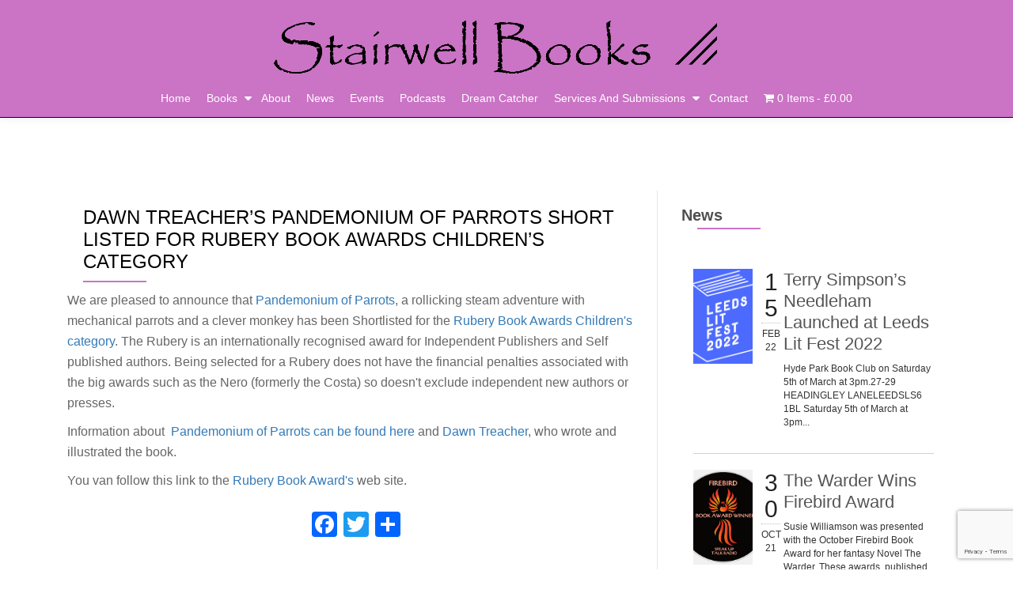

--- FILE ---
content_type: text/html; charset=UTF-8
request_url: https://www.stairwellbooks.co.uk/news/dawn-treachers-pandemonium-of-parrots-short-listed-for-rubery-book-awards-childrens-category/?news_page=2
body_size: 16921
content:
<!DOCTYPE html>
<html lang="en-GB" class="no-js">
<head>
	<meta charset="UTF-8">
	<meta name="viewport" content="width=device-width, initial-scale=1">
	<link rel="profile" href="https://gmpg.org/xfn/11">
	<link rel="pingback" href="https://www.stairwellbooks.co.uk/xmlrpc.php">
	<title>Dawn Treacher&#8217;s Pandemonium of Parrots short listed for Rubery Book Awards Children&#8217;s Category &#8211; Stairwell Books</title>
<meta name='robots' content='max-image-preview:large' />
<script>window._wca = window._wca || [];</script>
<link rel='dns-prefetch' href='//www.stairwellbooks.co.uk' />
<link rel='dns-prefetch' href='//static.addtoany.com' />
<link rel='dns-prefetch' href='//stats.wp.com' />
<link rel='dns-prefetch' href='//fonts.googleapis.com' />
<link rel='dns-prefetch' href='//v0.wordpress.com' />
<link rel="alternate" type="application/rss+xml" title="Stairwell Books &raquo; Feed" href="https://www.stairwellbooks.co.uk/feed/" />
<link rel="alternate" type="application/rss+xml" title="Stairwell Books &raquo; Comments Feed" href="https://www.stairwellbooks.co.uk/comments/feed/" />
<script type="text/javascript">
window._wpemojiSettings = {"baseUrl":"https:\/\/s.w.org\/images\/core\/emoji\/14.0.0\/72x72\/","ext":".png","svgUrl":"https:\/\/s.w.org\/images\/core\/emoji\/14.0.0\/svg\/","svgExt":".svg","source":{"concatemoji":"https:\/\/www.stairwellbooks.co.uk\/wp-includes\/js\/wp-emoji-release.min.js?ver=6.1.9"}};
/*! This file is auto-generated */
!function(e,a,t){var n,r,o,i=a.createElement("canvas"),p=i.getContext&&i.getContext("2d");function s(e,t){var a=String.fromCharCode,e=(p.clearRect(0,0,i.width,i.height),p.fillText(a.apply(this,e),0,0),i.toDataURL());return p.clearRect(0,0,i.width,i.height),p.fillText(a.apply(this,t),0,0),e===i.toDataURL()}function c(e){var t=a.createElement("script");t.src=e,t.defer=t.type="text/javascript",a.getElementsByTagName("head")[0].appendChild(t)}for(o=Array("flag","emoji"),t.supports={everything:!0,everythingExceptFlag:!0},r=0;r<o.length;r++)t.supports[o[r]]=function(e){if(p&&p.fillText)switch(p.textBaseline="top",p.font="600 32px Arial",e){case"flag":return s([127987,65039,8205,9895,65039],[127987,65039,8203,9895,65039])?!1:!s([55356,56826,55356,56819],[55356,56826,8203,55356,56819])&&!s([55356,57332,56128,56423,56128,56418,56128,56421,56128,56430,56128,56423,56128,56447],[55356,57332,8203,56128,56423,8203,56128,56418,8203,56128,56421,8203,56128,56430,8203,56128,56423,8203,56128,56447]);case"emoji":return!s([129777,127995,8205,129778,127999],[129777,127995,8203,129778,127999])}return!1}(o[r]),t.supports.everything=t.supports.everything&&t.supports[o[r]],"flag"!==o[r]&&(t.supports.everythingExceptFlag=t.supports.everythingExceptFlag&&t.supports[o[r]]);t.supports.everythingExceptFlag=t.supports.everythingExceptFlag&&!t.supports.flag,t.DOMReady=!1,t.readyCallback=function(){t.DOMReady=!0},t.supports.everything||(n=function(){t.readyCallback()},a.addEventListener?(a.addEventListener("DOMContentLoaded",n,!1),e.addEventListener("load",n,!1)):(e.attachEvent("onload",n),a.attachEvent("onreadystatechange",function(){"complete"===a.readyState&&t.readyCallback()})),(e=t.source||{}).concatemoji?c(e.concatemoji):e.wpemoji&&e.twemoji&&(c(e.twemoji),c(e.wpemoji)))}(window,document,window._wpemojiSettings);
</script>
<style type="text/css">
img.wp-smiley,
img.emoji {
	display: inline !important;
	border: none !important;
	box-shadow: none !important;
	height: 1em !important;
	width: 1em !important;
	margin: 0 0.07em !important;
	vertical-align: -0.1em !important;
	background: none !important;
	padding: 0 !important;
}
</style>
	<link rel='stylesheet' id='pt-cv-public-style-css' href='https://www.stairwellbooks.co.uk/wp-content/plugins/content-views-query-and-display-post-page/public/assets/css/cv.css?ver=2.5.0.1' type='text/css' media='all' />
<link rel='stylesheet' id='wp-block-library-css' href='https://www.stairwellbooks.co.uk/wp-includes/css/dist/block-library/style.min.css?ver=6.1.9' type='text/css' media='all' />
<style id='wp-block-library-inline-css' type='text/css'>
.has-text-align-justify{text-align:justify;}
</style>
<link rel='stylesheet' id='mediaelement-css' href='https://www.stairwellbooks.co.uk/wp-includes/js/mediaelement/mediaelementplayer-legacy.min.css?ver=4.2.17' type='text/css' media='all' />
<link rel='stylesheet' id='wp-mediaelement-css' href='https://www.stairwellbooks.co.uk/wp-includes/js/mediaelement/wp-mediaelement.min.css?ver=6.1.9' type='text/css' media='all' />
<link rel='stylesheet' id='wc-blocks-vendors-style-css' href='https://www.stairwellbooks.co.uk/wp-content/plugins/woocommerce/packages/woocommerce-blocks/build/wc-blocks-vendors-style.css?ver=9.4.3' type='text/css' media='all' />
<link rel='stylesheet' id='wc-blocks-style-css' href='https://www.stairwellbooks.co.uk/wp-content/plugins/woocommerce/packages/woocommerce-blocks/build/wc-blocks-style.css?ver=9.4.3' type='text/css' media='all' />
<link rel='stylesheet' id='classic-theme-styles-css' href='https://www.stairwellbooks.co.uk/wp-includes/css/classic-themes.min.css?ver=1' type='text/css' media='all' />
<style id='global-styles-inline-css' type='text/css'>
body{--wp--preset--color--black: #000000;--wp--preset--color--cyan-bluish-gray: #abb8c3;--wp--preset--color--white: #ffffff;--wp--preset--color--pale-pink: #f78da7;--wp--preset--color--vivid-red: #cf2e2e;--wp--preset--color--luminous-vivid-orange: #ff6900;--wp--preset--color--luminous-vivid-amber: #fcb900;--wp--preset--color--light-green-cyan: #7bdcb5;--wp--preset--color--vivid-green-cyan: #00d084;--wp--preset--color--pale-cyan-blue: #8ed1fc;--wp--preset--color--vivid-cyan-blue: #0693e3;--wp--preset--color--vivid-purple: #9b51e0;--wp--preset--gradient--vivid-cyan-blue-to-vivid-purple: linear-gradient(135deg,rgba(6,147,227,1) 0%,rgb(155,81,224) 100%);--wp--preset--gradient--light-green-cyan-to-vivid-green-cyan: linear-gradient(135deg,rgb(122,220,180) 0%,rgb(0,208,130) 100%);--wp--preset--gradient--luminous-vivid-amber-to-luminous-vivid-orange: linear-gradient(135deg,rgba(252,185,0,1) 0%,rgba(255,105,0,1) 100%);--wp--preset--gradient--luminous-vivid-orange-to-vivid-red: linear-gradient(135deg,rgba(255,105,0,1) 0%,rgb(207,46,46) 100%);--wp--preset--gradient--very-light-gray-to-cyan-bluish-gray: linear-gradient(135deg,rgb(238,238,238) 0%,rgb(169,184,195) 100%);--wp--preset--gradient--cool-to-warm-spectrum: linear-gradient(135deg,rgb(74,234,220) 0%,rgb(151,120,209) 20%,rgb(207,42,186) 40%,rgb(238,44,130) 60%,rgb(251,105,98) 80%,rgb(254,248,76) 100%);--wp--preset--gradient--blush-light-purple: linear-gradient(135deg,rgb(255,206,236) 0%,rgb(152,150,240) 100%);--wp--preset--gradient--blush-bordeaux: linear-gradient(135deg,rgb(254,205,165) 0%,rgb(254,45,45) 50%,rgb(107,0,62) 100%);--wp--preset--gradient--luminous-dusk: linear-gradient(135deg,rgb(255,203,112) 0%,rgb(199,81,192) 50%,rgb(65,88,208) 100%);--wp--preset--gradient--pale-ocean: linear-gradient(135deg,rgb(255,245,203) 0%,rgb(182,227,212) 50%,rgb(51,167,181) 100%);--wp--preset--gradient--electric-grass: linear-gradient(135deg,rgb(202,248,128) 0%,rgb(113,206,126) 100%);--wp--preset--gradient--midnight: linear-gradient(135deg,rgb(2,3,129) 0%,rgb(40,116,252) 100%);--wp--preset--duotone--dark-grayscale: url('#wp-duotone-dark-grayscale');--wp--preset--duotone--grayscale: url('#wp-duotone-grayscale');--wp--preset--duotone--purple-yellow: url('#wp-duotone-purple-yellow');--wp--preset--duotone--blue-red: url('#wp-duotone-blue-red');--wp--preset--duotone--midnight: url('#wp-duotone-midnight');--wp--preset--duotone--magenta-yellow: url('#wp-duotone-magenta-yellow');--wp--preset--duotone--purple-green: url('#wp-duotone-purple-green');--wp--preset--duotone--blue-orange: url('#wp-duotone-blue-orange');--wp--preset--font-size--small: 13px;--wp--preset--font-size--medium: 20px;--wp--preset--font-size--large: 36px;--wp--preset--font-size--x-large: 42px;--wp--preset--spacing--20: 0.44rem;--wp--preset--spacing--30: 0.67rem;--wp--preset--spacing--40: 1rem;--wp--preset--spacing--50: 1.5rem;--wp--preset--spacing--60: 2.25rem;--wp--preset--spacing--70: 3.38rem;--wp--preset--spacing--80: 5.06rem;}:where(.is-layout-flex){gap: 0.5em;}body .is-layout-flow > .alignleft{float: left;margin-inline-start: 0;margin-inline-end: 2em;}body .is-layout-flow > .alignright{float: right;margin-inline-start: 2em;margin-inline-end: 0;}body .is-layout-flow > .aligncenter{margin-left: auto !important;margin-right: auto !important;}body .is-layout-constrained > .alignleft{float: left;margin-inline-start: 0;margin-inline-end: 2em;}body .is-layout-constrained > .alignright{float: right;margin-inline-start: 2em;margin-inline-end: 0;}body .is-layout-constrained > .aligncenter{margin-left: auto !important;margin-right: auto !important;}body .is-layout-constrained > :where(:not(.alignleft):not(.alignright):not(.alignfull)){max-width: var(--wp--style--global--content-size);margin-left: auto !important;margin-right: auto !important;}body .is-layout-constrained > .alignwide{max-width: var(--wp--style--global--wide-size);}body .is-layout-flex{display: flex;}body .is-layout-flex{flex-wrap: wrap;align-items: center;}body .is-layout-flex > *{margin: 0;}:where(.wp-block-columns.is-layout-flex){gap: 2em;}.has-black-color{color: var(--wp--preset--color--black) !important;}.has-cyan-bluish-gray-color{color: var(--wp--preset--color--cyan-bluish-gray) !important;}.has-white-color{color: var(--wp--preset--color--white) !important;}.has-pale-pink-color{color: var(--wp--preset--color--pale-pink) !important;}.has-vivid-red-color{color: var(--wp--preset--color--vivid-red) !important;}.has-luminous-vivid-orange-color{color: var(--wp--preset--color--luminous-vivid-orange) !important;}.has-luminous-vivid-amber-color{color: var(--wp--preset--color--luminous-vivid-amber) !important;}.has-light-green-cyan-color{color: var(--wp--preset--color--light-green-cyan) !important;}.has-vivid-green-cyan-color{color: var(--wp--preset--color--vivid-green-cyan) !important;}.has-pale-cyan-blue-color{color: var(--wp--preset--color--pale-cyan-blue) !important;}.has-vivid-cyan-blue-color{color: var(--wp--preset--color--vivid-cyan-blue) !important;}.has-vivid-purple-color{color: var(--wp--preset--color--vivid-purple) !important;}.has-black-background-color{background-color: var(--wp--preset--color--black) !important;}.has-cyan-bluish-gray-background-color{background-color: var(--wp--preset--color--cyan-bluish-gray) !important;}.has-white-background-color{background-color: var(--wp--preset--color--white) !important;}.has-pale-pink-background-color{background-color: var(--wp--preset--color--pale-pink) !important;}.has-vivid-red-background-color{background-color: var(--wp--preset--color--vivid-red) !important;}.has-luminous-vivid-orange-background-color{background-color: var(--wp--preset--color--luminous-vivid-orange) !important;}.has-luminous-vivid-amber-background-color{background-color: var(--wp--preset--color--luminous-vivid-amber) !important;}.has-light-green-cyan-background-color{background-color: var(--wp--preset--color--light-green-cyan) !important;}.has-vivid-green-cyan-background-color{background-color: var(--wp--preset--color--vivid-green-cyan) !important;}.has-pale-cyan-blue-background-color{background-color: var(--wp--preset--color--pale-cyan-blue) !important;}.has-vivid-cyan-blue-background-color{background-color: var(--wp--preset--color--vivid-cyan-blue) !important;}.has-vivid-purple-background-color{background-color: var(--wp--preset--color--vivid-purple) !important;}.has-black-border-color{border-color: var(--wp--preset--color--black) !important;}.has-cyan-bluish-gray-border-color{border-color: var(--wp--preset--color--cyan-bluish-gray) !important;}.has-white-border-color{border-color: var(--wp--preset--color--white) !important;}.has-pale-pink-border-color{border-color: var(--wp--preset--color--pale-pink) !important;}.has-vivid-red-border-color{border-color: var(--wp--preset--color--vivid-red) !important;}.has-luminous-vivid-orange-border-color{border-color: var(--wp--preset--color--luminous-vivid-orange) !important;}.has-luminous-vivid-amber-border-color{border-color: var(--wp--preset--color--luminous-vivid-amber) !important;}.has-light-green-cyan-border-color{border-color: var(--wp--preset--color--light-green-cyan) !important;}.has-vivid-green-cyan-border-color{border-color: var(--wp--preset--color--vivid-green-cyan) !important;}.has-pale-cyan-blue-border-color{border-color: var(--wp--preset--color--pale-cyan-blue) !important;}.has-vivid-cyan-blue-border-color{border-color: var(--wp--preset--color--vivid-cyan-blue) !important;}.has-vivid-purple-border-color{border-color: var(--wp--preset--color--vivid-purple) !important;}.has-vivid-cyan-blue-to-vivid-purple-gradient-background{background: var(--wp--preset--gradient--vivid-cyan-blue-to-vivid-purple) !important;}.has-light-green-cyan-to-vivid-green-cyan-gradient-background{background: var(--wp--preset--gradient--light-green-cyan-to-vivid-green-cyan) !important;}.has-luminous-vivid-amber-to-luminous-vivid-orange-gradient-background{background: var(--wp--preset--gradient--luminous-vivid-amber-to-luminous-vivid-orange) !important;}.has-luminous-vivid-orange-to-vivid-red-gradient-background{background: var(--wp--preset--gradient--luminous-vivid-orange-to-vivid-red) !important;}.has-very-light-gray-to-cyan-bluish-gray-gradient-background{background: var(--wp--preset--gradient--very-light-gray-to-cyan-bluish-gray) !important;}.has-cool-to-warm-spectrum-gradient-background{background: var(--wp--preset--gradient--cool-to-warm-spectrum) !important;}.has-blush-light-purple-gradient-background{background: var(--wp--preset--gradient--blush-light-purple) !important;}.has-blush-bordeaux-gradient-background{background: var(--wp--preset--gradient--blush-bordeaux) !important;}.has-luminous-dusk-gradient-background{background: var(--wp--preset--gradient--luminous-dusk) !important;}.has-pale-ocean-gradient-background{background: var(--wp--preset--gradient--pale-ocean) !important;}.has-electric-grass-gradient-background{background: var(--wp--preset--gradient--electric-grass) !important;}.has-midnight-gradient-background{background: var(--wp--preset--gradient--midnight) !important;}.has-small-font-size{font-size: var(--wp--preset--font-size--small) !important;}.has-medium-font-size{font-size: var(--wp--preset--font-size--medium) !important;}.has-large-font-size{font-size: var(--wp--preset--font-size--large) !important;}.has-x-large-font-size{font-size: var(--wp--preset--font-size--x-large) !important;}
.wp-block-navigation a:where(:not(.wp-element-button)){color: inherit;}
:where(.wp-block-columns.is-layout-flex){gap: 2em;}
.wp-block-pullquote{font-size: 1.5em;line-height: 1.6;}
</style>
<link rel='stylesheet' id='contact-form-7-css' href='https://www.stairwellbooks.co.uk/wp-content/plugins/contact-form-7/includes/css/styles.css?ver=5.7.4' type='text/css' media='all' />
<link rel='stylesheet' id='llorix-one-companion-style-css' href='https://www.stairwellbooks.co.uk/wp-content/plugins/llorix-one-companion/css/style.css?ver=6.1.9' type='text/css' media='all' />
<link rel='stylesheet' id='pfw-main-style-css' href='https://www.stairwellbooks.co.uk/wp-content/plugins/podamibe-facebook-feed-widget/assets/pfw-style.css?ver=6.1.9' type='text/css' media='all' />
<link rel='stylesheet' id='pfw-font-awesome-css' href='https://www.stairwellbooks.co.uk/wp-content/plugins/podamibe-facebook-feed-widget/assets/font-awesome.min.css?ver=6.1.9' type='text/css' media='all' />
<link rel='stylesheet' id='siteorigin-panels-front-css' href='https://www.stairwellbooks.co.uk/wp-content/plugins/siteorigin-panels/css/front-flex.min.css?ver=2.31.7' type='text/css' media='all' />
<link rel='stylesheet' id='sp-news-public-css' href='https://www.stairwellbooks.co.uk/wp-content/plugins/sp-news-and-widget/assets/css/wpnw-public.css?ver=5.0.3' type='text/css' media='all' />
<link rel='stylesheet' id='woo-related-products-css' href='https://www.stairwellbooks.co.uk/wp-content/plugins/woo-related-products-refresh-on-reload/public/css/woo-related-products-public.css?ver=1.0.0' type='text/css' media='all' />
<link rel='stylesheet' id='wpmenucart-icons-css' href='https://www.stairwellbooks.co.uk/wp-content/plugins/woocommerce-menu-bar-cart/assets/css/wpmenucart-icons.min.css?ver=2.14.10' type='text/css' media='all' />
<style id='wpmenucart-icons-inline-css' type='text/css'>
@font-face{font-family:WPMenuCart;src:url(https://www.stairwellbooks.co.uk/wp-content/plugins/woocommerce-menu-bar-cart/assets/fonts/WPMenuCart.eot);src:url(https://www.stairwellbooks.co.uk/wp-content/plugins/woocommerce-menu-bar-cart/assets/fonts/WPMenuCart.eot?#iefix) format('embedded-opentype'),url(https://www.stairwellbooks.co.uk/wp-content/plugins/woocommerce-menu-bar-cart/assets/fonts/WPMenuCart.woff2) format('woff2'),url(https://www.stairwellbooks.co.uk/wp-content/plugins/woocommerce-menu-bar-cart/assets/fonts/WPMenuCart.woff) format('woff'),url(https://www.stairwellbooks.co.uk/wp-content/plugins/woocommerce-menu-bar-cart/assets/fonts/WPMenuCart.ttf) format('truetype'),url(https://www.stairwellbooks.co.uk/wp-content/plugins/woocommerce-menu-bar-cart/assets/fonts/WPMenuCart.svg#WPMenuCart) format('svg');font-weight:400;font-style:normal;font-display:swap}
</style>
<link rel='stylesheet' id='wpmenucart-css' href='https://www.stairwellbooks.co.uk/wp-content/plugins/woocommerce-menu-bar-cart/assets/css/wpmenucart-main.min.css?ver=2.14.10' type='text/css' media='all' />
<link rel='stylesheet' id='woocommerce-layout-css' href='https://www.stairwellbooks.co.uk/wp-content/plugins/woocommerce/assets/css/woocommerce-layout.css?ver=7.4.0' type='text/css' media='all' />
<style id='woocommerce-layout-inline-css' type='text/css'>

	.infinite-scroll .woocommerce-pagination {
		display: none;
	}
</style>
<link rel='stylesheet' id='woocommerce-smallscreen-css' href='https://www.stairwellbooks.co.uk/wp-content/plugins/woocommerce/assets/css/woocommerce-smallscreen.css?ver=7.4.0' type='text/css' media='only screen and (max-width: 768px)' />
<link rel='stylesheet' id='woocommerce-general-css' href='https://www.stairwellbooks.co.uk/wp-content/plugins/woocommerce/assets/css/woocommerce.css?ver=7.4.0' type='text/css' media='all' />
<style id='woocommerce-inline-inline-css' type='text/css'>
.woocommerce form .form-row .required { visibility: visible; }
</style>
<link rel='stylesheet' id='parent-style-css' href='https://www.stairwellbooks.co.uk/wp-content/themes/llorix-one-lite/style.css?ver=6.1.9' type='text/css' media='all' />
<link rel='stylesheet' id='llorix-one-lite-font-css' href='//fonts.googleapis.com/css?family=Cabin%3A400%2C600%7COpen+Sans%3A400%2C300%2C600&#038;ver=6.1.9' type='text/css' media='all' />
<link rel='stylesheet' id='llorix-one-lite-fontawesome-css' href='https://www.stairwellbooks.co.uk/wp-content/themes/llorix-one-lite/css/font-awesome.min.css?ver=4.4.0' type='text/css' media='all' />
<link rel='stylesheet' id='llorix-one-lite-bootstrap-style-css' href='https://www.stairwellbooks.co.uk/wp-content/themes/llorix-one-lite/css/bootstrap.min.css?ver=3.3.1' type='text/css' media='all' />
<link rel='stylesheet' id='llorix-one-lite-style-css' href='https://www.stairwellbooks.co.uk/wp-content/themes/llorix-one-lite-child/style.css?ver=1.0.0' type='text/css' media='all' />
<style id='llorix-one-lite-style-inline-css' type='text/css'>
.dark-text { color: #454545 }.overlay-layer-wrap{ background:rgba(13, 60, 85, 0.5);}.archive-top .section-overlay-layer{ background:rgba(13, 60, 85, 0.6);}
</style>
<link rel='stylesheet' id='addtoany-css' href='https://www.stairwellbooks.co.uk/wp-content/plugins/add-to-any/addtoany.min.css?ver=1.16' type='text/css' media='all' />
<link rel='stylesheet' id='jetpack_css-css' href='https://www.stairwellbooks.co.uk/wp-content/plugins/jetpack/css/jetpack.css?ver=11.8.6' type='text/css' media='all' />
<script type='text/javascript' id='addtoany-core-js-before'>
window.a2a_config=window.a2a_config||{};a2a_config.callbacks=[];a2a_config.overlays=[];a2a_config.templates={};a2a_localize = {
	Share: "Share",
	Save: "Save",
	Subscribe: "Subscribe",
	Email: "Email",
	Bookmark: "Bookmark",
	ShowAll: "Show All",
	ShowLess: "Show less",
	FindServices: "Find service(s)",
	FindAnyServiceToAddTo: "Instantly find any service to add to",
	PoweredBy: "Powered by",
	ShareViaEmail: "Share via email",
	SubscribeViaEmail: "Subscribe via email",
	BookmarkInYourBrowser: "Bookmark in your browser",
	BookmarkInstructions: "Press Ctrl+D or \u2318+D to bookmark this page",
	AddToYourFavorites: "Add to your favourites",
	SendFromWebOrProgram: "Send from any email address or email program",
	EmailProgram: "Email program",
	More: "More&#8230;",
	ThanksForSharing: "Thanks for sharing!",
	ThanksForFollowing: "Thanks for following!"
};

a2a_config.onclick=1;
</script>
<script type='text/javascript' async src='https://static.addtoany.com/menu/page.js' id='addtoany-core-js'></script>
<script type='text/javascript' src='https://www.stairwellbooks.co.uk/wp-includes/js/jquery/jquery.min.js?ver=3.6.1' id='jquery-core-js'></script>
<script type='text/javascript' src='https://www.stairwellbooks.co.uk/wp-includes/js/jquery/jquery-migrate.min.js?ver=3.3.2' id='jquery-migrate-js'></script>
<script type='text/javascript' async src='https://www.stairwellbooks.co.uk/wp-content/plugins/add-to-any/addtoany.min.js?ver=1.1' id='addtoany-jquery-js'></script>
<script defer type='text/javascript' src='https://stats.wp.com/s-202603.js' id='woocommerce-analytics-js'></script>
<link rel="https://api.w.org/" href="https://www.stairwellbooks.co.uk/wp-json/" /><link rel="alternate" type="application/json" href="https://www.stairwellbooks.co.uk/wp-json/wp/v2/news/3714" /><link rel="EditURI" type="application/rsd+xml" title="RSD" href="https://www.stairwellbooks.co.uk/xmlrpc.php?rsd" />
<link rel="wlwmanifest" type="application/wlwmanifest+xml" href="https://www.stairwellbooks.co.uk/wp-includes/wlwmanifest.xml" />
<meta name="generator" content="WordPress 6.1.9" />
<meta name="generator" content="WooCommerce 7.4.0" />
<link rel="canonical" href="https://www.stairwellbooks.co.uk/news/dawn-treachers-pandemonium-of-parrots-short-listed-for-rubery-book-awards-childrens-category/" />
<link rel="alternate" type="application/json+oembed" href="https://www.stairwellbooks.co.uk/wp-json/oembed/1.0/embed?url=https%3A%2F%2Fwww.stairwellbooks.co.uk%2Fnews%2Fdawn-treachers-pandemonium-of-parrots-short-listed-for-rubery-book-awards-childrens-category%2F" />
<link rel="alternate" type="text/xml+oembed" href="https://www.stairwellbooks.co.uk/wp-json/oembed/1.0/embed?url=https%3A%2F%2Fwww.stairwellbooks.co.uk%2Fnews%2Fdawn-treachers-pandemonium-of-parrots-short-listed-for-rubery-book-awards-childrens-category%2F&#038;format=xml" />
<!--[if lt IE 9]>
<script src="https://www.stairwellbooks.co.uk/wp-content/themes/llorix-one-lite/js/html5shiv.min.js"></script>
<![endif]-->
	<noscript><style>.woocommerce-product-gallery{ opacity: 1 !important; }</style></noscript>
	
<!-- Jetpack Open Graph Tags -->
<meta property="og:type" content="article" />
<meta property="og:title" content="Dawn Treacher&#8217;s Pandemonium of Parrots short listed for Rubery Book Awards Children&#8217;s Category" />
<meta property="og:url" content="https://www.stairwellbooks.co.uk/news/dawn-treachers-pandemonium-of-parrots-short-listed-for-rubery-book-awards-childrens-category/" />
<meta property="og:description" content="We are pleased to announce that Pandemonium of Parrots, a rollicking steam adventure with mechanical parrots and a clever monkey has been Shortlisted for the Rubery Book Awards Children&#8217;s cat…" />
<meta property="article:published_time" content="2023-07-07T12:43:21+00:00" />
<meta property="article:modified_time" content="2023-08-03T18:48:54+00:00" />
<meta property="og:site_name" content="Stairwell Books" />
<meta property="og:image" content="https://www.stairwellbooks.co.uk/wp-content/uploads/2023/07/Rubery-Picture1.png" />
<meta property="og:image:width" content="1509" />
<meta property="og:image:height" content="1509" />
<meta property="og:image:alt" content="" />
<meta property="og:locale" content="en_GB" />
<meta name="twitter:text:title" content="Dawn Treacher&#8217;s Pandemonium of Parrots short listed for Rubery Book Awards Children&#8217;s Category" />
<meta name="twitter:image" content="https://www.stairwellbooks.co.uk/wp-content/uploads/2023/07/Rubery-Picture1.png?w=640" />
<meta name="twitter:card" content="summary_large_image" />

<!-- End Jetpack Open Graph Tags -->
<style media="all" id="siteorigin-panels-layouts-head">/* Layout 3714 */ #pgc-3714-0-0 { width:100%;width:calc(100% - ( 0 * 30px ) ) } #pl-3714 .so-panel { margin-bottom:30px } #pl-3714 .so-panel:last-of-type { margin-bottom:0px } #pg-3714-0.panel-has-style > .panel-row-style, #pg-3714-0.panel-no-style { -webkit-align-items:flex-start;align-items:flex-start } @media (max-width:780px){ #pg-3714-0.panel-no-style, #pg-3714-0.panel-has-style > .panel-row-style, #pg-3714-0 { -webkit-flex-direction:column;-ms-flex-direction:column;flex-direction:column } #pg-3714-0 > .panel-grid-cell , #pg-3714-0 > .panel-row-style > .panel-grid-cell { width:100%;margin-right:0 } #pl-3714 .panel-grid-cell { padding:0 } #pl-3714 .panel-grid .panel-grid-cell-empty { display:none } #pl-3714 .panel-grid .panel-grid-cell-mobile-last { margin-bottom:0px }  } </style><link rel="icon" href="https://www.stairwellbooks.co.uk/wp-content/uploads/2018/03/cropped-SBLogoIcon2-32x32.png" sizes="32x32" />
<link rel="icon" href="https://www.stairwellbooks.co.uk/wp-content/uploads/2018/03/cropped-SBLogoIcon2-192x192.png" sizes="192x192" />
<link rel="apple-touch-icon" href="https://www.stairwellbooks.co.uk/wp-content/uploads/2018/03/cropped-SBLogoIcon2-180x180.png" />
<meta name="msapplication-TileImage" content="https://www.stairwellbooks.co.uk/wp-content/uploads/2018/03/cropped-SBLogoIcon2-270x270.png" />
<link rel="stylesheet" type="text/css" id="wp-custom-css" href="https://www.stairwellbooks.co.uk/?custom-css=f38b8e409f" /></head>

<body data-rsssl=1 itemscope itemtype="http://schema.org/WebPage" class="news-template-default single single-news postid-3714 theme-llorix-one-lite siteorigin-panels siteorigin-panels-before-js woocommerce-no-js" dir="ltr"><a class="skip-link screen-reader-text" href="#content">Skip to content</a>
<!-- =========================
	PRE LOADER
============================== -->


<!-- =========================
	SECTION: HOME / HEADER
============================== -->
<!--header-->

<header itemscope itemtype="http://schema.org/WPHeader" id="masthead" role="banner" data-stellar-background-ratio="0.5" class="header header-style-one site-header">

	<!-- COLOR OVER IMAGE -->
		<div class="overlay-layer-nav 
	sticky-navigation-open">

		<!-- STICKY NAVIGATION -->
		<div class="navbar navbar-inverse bs-docs-nav navbar-fixed-top sticky-navigation appear-on-scroll">
			
			<!-- CONTAINER -->
			<div class="container">

				<div class="navbar-header">

					<!-- LOGO -->

					<button title='Toggle Menu' aria-controls='menu-main-menu' aria-expanded='false' type="button" class="navbar-toggle menu-toggle" id="menu-toggle" data-toggle="collapse" data-target="#menu-primary">
						<span class="screen-reader-text">Toggle navigation</span>
						<span class="icon-bar"></span>
						<span class="icon-bar"></span>
						<span class="icon-bar"></span>
					</button>

					<a href="https://www.stairwellbooks.co.uk/" class="navbar-brand" title="Stairwell Books"><img src="https://version2.stairwellbooks.co.uk/wp-content/uploads/2018/03/StairwellNewLogo.png" alt="Stairwell Books"></a><div class="header-logo-wrap text-header llorix_one_lite_only_customizer"><h1 itemprop="headline" id="site-title" class="site-title"><a href="https://www.stairwellbooks.co.uk/" title="Stairwell Books" rel="home">Stairwell Books</a></h1><p itemprop="description" id="site-description" class="site-description"></p></div>
				</div>

				<!-- MENU -->
				<div itemscope itemtype="http://schema.org/SiteNavigationElement" aria-label="Primary Menu" id="menu-primary" class="navbar-collapse collapse">
					<!-- LOGO ON STICKY NAV BAR -->
					<div id="site-header-menu" class="site-header-menu">
						<nav id="site-navigation" class="main-navigation" role="navigation">
							<div class="menu-mainmenu-container"><ul id="menu-mainmenu" class="primary-menu small-text"><li id="menu-item-3233" class="menu-item menu-item-type-post_type menu-item-object-page menu-item-home menu-item-3233"><a href="https://www.stairwellbooks.co.uk/">Home</a></li>
<li id="menu-item-1243" class="menu-item menu-item-type-post_type menu-item-object-page menu-item-has-children menu-item-1243"><a href="https://www.stairwellbooks.co.uk/books/">Books</a>
<ul class="sub-menu">
	<li id="menu-item-77" class="menu-item menu-item-type-post_type menu-item-object-page menu-item-77"><a href="https://www.stairwellbooks.co.uk/books/authors/">Authors</a></li>
	<li id="menu-item-1362" class="menu-item menu-item-type-taxonomy menu-item-object-product_cat menu-item-1362"><a href="https://www.stairwellbooks.co.uk/product-category/recent-releases/">Recent Releases</a></li>
	<li id="menu-item-2462" class="menu-item menu-item-type-post_type menu-item-object-page menu-item-2462"><a href="https://www.stairwellbooks.co.uk/coming_soon/">Coming Soon</a></li>
	<li id="menu-item-2963" class="menu-item menu-item-type-post_type menu-item-object-page menu-item-2963"><a href="https://www.stairwellbooks.co.uk/awards-and-shortlists/">Awards and Shortlists</a></li>
	<li id="menu-item-2483" class="menu-item menu-item-type-post_type menu-item-object-page menu-item-2483"><a href="https://www.stairwellbooks.co.uk/books-on-sale/">Books on Sale</a></li>
	<li id="menu-item-878" class="menu-item menu-item-type-taxonomy menu-item-object-product_cat menu-item-878"><a href="https://www.stairwellbooks.co.uk/product-category/novels/">Novels</a></li>
	<li id="menu-item-882" class="menu-item menu-item-type-taxonomy menu-item-object-product_cat menu-item-882"><a href="https://www.stairwellbooks.co.uk/product-category/memoirs/">Memoirs</a></li>
	<li id="menu-item-879" class="menu-item menu-item-type-taxonomy menu-item-object-product_cat menu-item-879"><a href="https://www.stairwellbooks.co.uk/product-category/anthologies/">Anthologies</a></li>
	<li id="menu-item-877" class="menu-item menu-item-type-taxonomy menu-item-object-product_cat menu-item-877"><a href="https://www.stairwellbooks.co.uk/product-category/collections/">Collections</a></li>
	<li id="menu-item-1510" class="menu-item menu-item-type-taxonomy menu-item-object-product_cat menu-item-1510"><a href="https://www.stairwellbooks.co.uk/product-category/women-authors/">Women Authors</a></li>
	<li id="menu-item-881" class="menu-item menu-item-type-taxonomy menu-item-object-product_cat menu-item-881"><a href="https://www.stairwellbooks.co.uk/product-category/young-adult-children/">Young Adult &amp; Children</a></li>
	<li id="menu-item-1915" class="menu-item menu-item-type-post_type menu-item-object-page menu-item-1915"><a href="https://www.stairwellbooks.co.uk/di-ambrose/">DI Ambrose</a></li>
	<li id="menu-item-3345" class="menu-item menu-item-type-post_type menu-item-object-page menu-item-3345"><a href="https://www.stairwellbooks.co.uk/books-set-in-york/">Books set in York</a></li>
	<li id="menu-item-1028" class="menu-item menu-item-type-taxonomy menu-item-object-product_cat menu-item-has-children menu-item-1028"><a href="https://www.stairwellbooks.co.uk/product-category/genres/">Genres</a>
	<ul class="sub-menu">
		<li id="menu-item-1031" class="menu-item menu-item-type-taxonomy menu-item-object-product_cat menu-item-1031"><a href="https://www.stairwellbooks.co.uk/product-category/genres/novels-crime/">Crime</a></li>
		<li id="menu-item-1030" class="menu-item menu-item-type-taxonomy menu-item-object-product_cat menu-item-1030"><a href="https://www.stairwellbooks.co.uk/product-category/genres/sci-fi/">Science Fiction/Fantasy</a></li>
		<li id="menu-item-1705" class="menu-item menu-item-type-taxonomy menu-item-object-product_cat menu-item-1705"><a href="https://www.stairwellbooks.co.uk/product-category/genres/historical-novels/">Historical Novels</a></li>
		<li id="menu-item-1187" class="menu-item menu-item-type-taxonomy menu-item-object-product_cat menu-item-1187"><a href="https://www.stairwellbooks.co.uk/product-category/genres/poetry/">Poetry</a></li>
		<li id="menu-item-1029" class="menu-item menu-item-type-taxonomy menu-item-object-product_cat menu-item-1029"><a href="https://www.stairwellbooks.co.uk/product-category/genres/short_stories/">Short Stories</a></li>
		<li id="menu-item-1192" class="menu-item menu-item-type-taxonomy menu-item-object-product_cat menu-item-1192"><a href="https://www.stairwellbooks.co.uk/product-category/genres/history/">History</a></li>
		<li id="menu-item-1100" class="menu-item menu-item-type-taxonomy menu-item-object-product_cat menu-item-1100"><a href="https://www.stairwellbooks.co.uk/product-category/genres/theatre/">Theatre</a></li>
		<li id="menu-item-1765" class="menu-item menu-item-type-post_type menu-item-object-page menu-item-1765"><a href="https://www.stairwellbooks.co.uk/climate-change/">Climate Change</a></li>
	</ul>
</li>
	<li id="menu-item-1707" class="menu-item menu-item-type-post_type menu-item-object-page menu-item-1707"><a href="https://www.stairwellbooks.co.uk/books/international/">International</a></li>
	<li id="menu-item-1827" class="menu-item menu-item-type-post_type menu-item-object-page menu-item-1827"><a href="https://www.stairwellbooks.co.uk/books/e-books/">e-Books</a></li>
	<li id="menu-item-1290" class="menu-item menu-item-type-taxonomy menu-item-object-product_cat menu-item-1290"><a href="https://www.stairwellbooks.co.uk/product-category/third-party/">Third Party</a></li>
</ul>
</li>
<li id="menu-item-29" class="menu-item menu-item-type-post_type menu-item-object-page menu-item-29"><a href="https://www.stairwellbooks.co.uk/about/">About</a></li>
<li id="menu-item-1366" class="menu-item menu-item-type-post_type menu-item-object-page menu-item-1366"><a href="https://www.stairwellbooks.co.uk/latestnews/">News</a></li>
<li id="menu-item-3182" class="menu-item menu-item-type-post_type menu-item-object-page menu-item-3182"><a href="https://www.stairwellbooks.co.uk/events-2/">Events</a></li>
<li id="menu-item-31" class="menu-item menu-item-type-post_type menu-item-object-page menu-item-31"><a href="https://www.stairwellbooks.co.uk/podcasts/">Podcasts</a></li>
<li id="menu-item-1038" class="menu-item menu-item-type-post_type menu-item-object-page menu-item-1038"><a href="https://www.stairwellbooks.co.uk/dream-catcher/">Dream Catcher</a></li>
<li id="menu-item-1093" class="menu-item menu-item-type-post_type menu-item-object-page menu-item-has-children menu-item-1093"><a href="https://www.stairwellbooks.co.uk/author-services/">Services and Submissions</a>
<ul class="sub-menu">
	<li id="menu-item-1563" class="menu-item menu-item-type-post_type menu-item-object-page menu-item-1563"><a href="https://www.stairwellbooks.co.uk/author-services/">Services</a></li>
	<li id="menu-item-1564" class="menu-item menu-item-type-post_type menu-item-object-page menu-item-1564"><a href="https://www.stairwellbooks.co.uk/submissions/">Submissions</a></li>
	<li id="menu-item-1565" class="menu-item menu-item-type-post_type menu-item-object-page menu-item-1565"><a href="https://www.stairwellbooks.co.uk/know-thy-wordprocessor/">Know thy Wordprocessor</a></li>
</ul>
</li>
<li id="menu-item-28" class="menu-item menu-item-type-post_type menu-item-object-page menu-item-28"><a href="https://www.stairwellbooks.co.uk/contact/">Contact</a></li>
<li class="menu-item menu-item-type-post_type menu-item-object-page wpmenucartli wpmenucart-display-standard menu-item" id="wpmenucartli"><a class="wpmenucart-contents empty-wpmenucart-visible" href="https://www.stairwellbooks.co.uk/shop/" title="Start shopping"><i class="wpmenucart-icon-shopping-cart-0" role="img" aria-label="Cart"></i><span class="cartcontents">0 items</span><span class="amount">&pound;0.00</span></a></li></ul></div>						</nav>
					</div>
				</div>


			</div>
			<!-- /END CONTAINER -->
		</div>
		<!-- /END STICKY NAVIGATION -->

	</div>
	<!-- /END COLOR OVER IMAGE -->
</header>
<!-- /END HOME / HEADER  -->

<div class="content-wrap">
	<div class="container">

		<div id="primary" class="content-area 
		col-md-8">
			<main itemscope itemtype="http://schema.org/WebPageElement" itemprop="mainContentOfPage" id="main" class="site-main" role="main">

			
<article id="post-3714" class="content-single-page post-3714 news type-news status-publish has-post-thumbnail hentry">
	<header class="entry-header single-header">
		<h1 itemprop="headline" class="entry-title single-title">Dawn Treacher&#8217;s Pandemonium of Parrots short listed for Rubery Book Awards Children&#8217;s Category</h1>		<div class="colored-line-left"></div>
		<div class="clearfix"></div>

		<div class="entry-meta single-entry-meta">
			<span class="author-link" itemprop="author" itemscope="" itemtype="http://schema.org/Person">
				<span itemprop="name" class="post-author author vcard">
					<i class="fa fa-user" aria-hidden="true"></i>
					<a href="https://www.stairwellbooks.co.uk/author/stairwellbooks/" itemprop="url" rel="author">stairwellbooks</a>
				</span>
			</span>
						<time class="post-time posted-on published" datetime="2023-07-07T13:43:21+01:00" itemprop="datePublished">
				<i class="fa fa-clock-o" aria-hidden="true"></i>
				7th July 2023			</time>
						<a href="https://www.stairwellbooks.co.uk/news/dawn-treachers-pandemonium-of-parrots-short-listed-for-rubery-book-awards-childrens-category/#respond" class="post-comments">
				<i class="fa fa-comment" aria-hidden="true"></i>
				No Comments			</a>
		</div><!-- .entry-meta -->
	</header><!-- .entry-header -->

	<div itemprop="text" class="entry-content">
		<div id="pl-3714"  class="panel-layout" ><div id="pg-3714-0"  class="panel-grid panel-no-style" ><div id="pgc-3714-0-0"  class="panel-grid-cell" ><div id="panel-3714-0-0-0" class="so-panel widget widget_sow-editor panel-first-child panel-last-child" data-index="0" ><div
			
			class="so-widget-sow-editor so-widget-sow-editor-base"
			
		>
<div class="siteorigin-widget-tinymce textwidget">
	<p>We are pleased to announce that <a href="https://www.stairwellbooks.co.uk/product/pandemonium-of-parrots/">Pandemonium of Parrots</a>, a rollicking steam adventure with mechanical parrots and a clever monkey has been Shortlisted for the <a href="https://www.ruberybookaward.com/2023-winners.html">Rubery Book Awards Children's category</a>. The Rubery is an internationally recognised award for Independent Publishers and Self published authors. Being selected for a Rubery does not have the financial penalties associated with the big awards such as the Nero (formerly the Costa) so doesn't exclude independent new authors or presses.</p>
<p>Information about  <a href="https://www.stairwellbooks.co.uk/product/pandemonium-of-parrots/">Pandemonium of Parrots can be found here</a> and <a href="https://www.stairwellbooks.co.uk/authors/dawn-treacher/">Dawn Treacher</a>, who wrote and illustrated the book.</p>
<p>You van follow this link to the <a href="https://www.ruberybookaward.com/">Rubery Book Award's</a> web site.</p>
</div>
</div></div></div></div></div><div class="addtoany_share_save_container addtoany_content addtoany_content_bottom"><div class="a2a_kit a2a_kit_size_32 addtoany_list" data-a2a-url="https://www.stairwellbooks.co.uk/news/dawn-treachers-pandemonium-of-parrots-short-listed-for-rubery-book-awards-childrens-category/" data-a2a-title="Dawn Treacher’s Pandemonium of Parrots short listed for Rubery Book Awards Children’s Category"><a class="a2a_button_facebook" href="https://www.addtoany.com/add_to/facebook?linkurl=https%3A%2F%2Fwww.stairwellbooks.co.uk%2Fnews%2Fdawn-treachers-pandemonium-of-parrots-short-listed-for-rubery-book-awards-childrens-category%2F&amp;linkname=Dawn%20Treacher%E2%80%99s%20Pandemonium%20of%20Parrots%20short%20listed%20for%20Rubery%20Book%20Awards%20Children%E2%80%99s%20Category" title="Facebook" rel="nofollow noopener" target="_blank"></a><a class="a2a_button_twitter" href="https://www.addtoany.com/add_to/twitter?linkurl=https%3A%2F%2Fwww.stairwellbooks.co.uk%2Fnews%2Fdawn-treachers-pandemonium-of-parrots-short-listed-for-rubery-book-awards-childrens-category%2F&amp;linkname=Dawn%20Treacher%E2%80%99s%20Pandemonium%20of%20Parrots%20short%20listed%20for%20Rubery%20Book%20Awards%20Children%E2%80%99s%20Category" title="Twitter" rel="nofollow noopener" target="_blank"></a><a class="a2a_dd addtoany_share_save addtoany_share" href="https://www.addtoany.com/share"></a></div></div>			</div><!-- .entry-content -->

	<footer class="entry-footer">
			</footer><!-- .entry-footer -->
</article><!-- #post-## -->

	<nav class="navigation post-navigation" aria-label="Posts">
		<h2 class="screen-reader-text">Post navigation</h2>
		<div class="nav-links"><div class="nav-previous"><a href="https://www.stairwellbooks.co.uk/news/solidarity-at-stairwell-books/" rel="prev">Solidarity at Stairwell Books</a></div><div class="nav-next"><a href="https://www.stairwellbooks.co.uk/news/stairwell-in-the-new-forest-2023/" rel="next">Stairwell in the New Forest 2023</a></div></div>
	</nav>
			</main><!-- #main -->
		</div><!-- #primary -->

		
<div itemscope itemtype="http://schema.org/WPSideBar" role="complementary" aria-label="Main Sidebar" id="sidebar-secondary" class="col-md-4 widget-area">
	<aside id="sow-editor-2" class="widget widget_sow-editor"><div
			
			class="so-widget-sow-editor so-widget-sow-editor-base"
			
		><h2 class="widget-title">News</h2><div class="colored-line-left"></div><div class="clearfix widget-title-margin"></div>
<div class="siteorigin-widget-tinymce textwidget">
	</div>
</div></aside><aside id="custom_html-3" class="widget_text widget widget_custom_html"><div class="textwidget custom-html-widget">	<div class="wpnawfree-plugin news-clearfix " id="wpnw-news-1">

		
			<div id="post-3111" class="news type-news wpnaw-blog-class has-date news-col-1 wpnaw-first">
				<div class="news-inner-wrap-view news-clearfix ">

										<div class="news-thumb">
													<div class="grid-news-thumb">
								<a href="https://www.stairwellbooks.co.uk/news/terry-simpsons-needleham-launched-at-leeds-lit-fest-2022/"><img width="728" height="1024" src="https://www.stairwellbooks.co.uk/wp-content/uploads/2022/02/leeds-lit-whitetransparent-white-over-blue-728x1024.png" class="attachment-large size-large wp-post-image" alt="" decoding="async" loading="lazy" srcset="https://www.stairwellbooks.co.uk/wp-content/uploads/2022/02/leeds-lit-whitetransparent-white-over-blue-728x1024.png 728w, https://www.stairwellbooks.co.uk/wp-content/uploads/2022/02/leeds-lit-whitetransparent-white-over-blue-213x300.png 213w, https://www.stairwellbooks.co.uk/wp-content/uploads/2022/02/leeds-lit-whitetransparent-white-over-blue-768x1080.png 768w, https://www.stairwellbooks.co.uk/wp-content/uploads/2022/02/leeds-lit-whitetransparent-white-over-blue-1092x1536.png 1092w, https://www.stairwellbooks.co.uk/wp-content/uploads/2022/02/leeds-lit-whitetransparent-white-over-blue-200x281.png 200w, https://www.stairwellbooks.co.uk/wp-content/uploads/2022/02/leeds-lit-whitetransparent-white-over-blue.png 1180w" sizes="(max-width: 728px) 100vw, 728px" /></a>
							</div>
											</div>
					
					<div class="news-content">
													<div class="date-post">
								<h2><span>15</span></h2>
								<p>Feb 22</p>
							</div>
						
						<div class="post-content-text">
							<h3 class="news-title"><a href="https://www.stairwellbooks.co.uk/news/terry-simpsons-needleham-launched-at-leeds-lit-fest-2022/" rel="bookmark">Terry Simpson&#8217;s Needleham Launched at Leeds Lit Fest 2022</a></h3>								<div class="news-cat"></div>
															<div class="news-content-excerpt">
																			<div class="news-short-content">
											Hyde Park Book Club on Saturday 5th of March at 3pm.27-29 HEADINGLEY LANELEEDSLS6 1BL Saturday 5th of March at 3pm...										</div>
										<a href="https://www.stairwellbooks.co.uk/news/terry-simpsons-needleham-launched-at-leeds-lit-fest-2022/" class="news-more-link">Read More</a>
																	</div><!-- .entry-content -->
													</div>
					</div>
				</div><!-- #post-## -->
			</div><!-- #post-## -->
		
			<div id="post-2972" class="news type-news wpnaw-blog-class has-date news-col-1">
				<div class="news-inner-wrap-view news-clearfix ">

										<div class="news-thumb">
													<div class="grid-news-thumb">
								<a href="https://www.stairwellbooks.co.uk/news/the-warder-wins-firebird-award/"><img width="650" height="650" src="https://www.stairwellbooks.co.uk/wp-content/uploads/2021/08/firebird-with-uniqie-square.png" class="attachment-large size-large wp-post-image" alt="" decoding="async" loading="lazy" srcset="https://www.stairwellbooks.co.uk/wp-content/uploads/2021/08/firebird-with-uniqie-square.png 650w, https://www.stairwellbooks.co.uk/wp-content/uploads/2021/08/firebird-with-uniqie-square-300x300.png 300w, https://www.stairwellbooks.co.uk/wp-content/uploads/2021/08/firebird-with-uniqie-square-150x150.png 150w, https://www.stairwellbooks.co.uk/wp-content/uploads/2021/08/firebird-with-uniqie-square-200x200.png 200w, https://www.stairwellbooks.co.uk/wp-content/uploads/2021/08/firebird-with-uniqie-square-100x100.png 100w" sizes="(max-width: 650px) 100vw, 650px" /></a>
							</div>
											</div>
					
					<div class="news-content">
													<div class="date-post">
								<h2><span>30</span></h2>
								<p>Oct 21</p>
							</div>
						
						<div class="post-content-text">
							<h3 class="news-title"><a href="https://www.stairwellbooks.co.uk/news/the-warder-wins-firebird-award/" rel="bookmark">The Warder Wins Firebird Award</a></h3>								<div class="news-cat"></div>
															<div class="news-content-excerpt">
																			<div class="news-short-content">
											Susie Williamson was presented with the October Firebird Book Award for her fantasy Novel The Warder. These awards, published every...										</div>
										<a href="https://www.stairwellbooks.co.uk/news/the-warder-wins-firebird-award/" class="news-more-link">Read More</a>
																	</div><!-- .entry-content -->
													</div>
					</div>
				</div><!-- #post-## -->
			</div><!-- #post-## -->
		
			<div id="post-2917" class="news type-news wpnaw-blog-class has-date news-col-1">
				<div class="news-inner-wrap-view news-clearfix ">

										<div class="news-thumb">
													<div class="grid-news-thumb">
								<a href="https://www.stairwellbooks.co.uk/news/2917/"><img width="517" height="508" src="https://www.stairwellbooks.co.uk/wp-content/uploads/2021/09/FantasyCon-2021.jpg" class="attachment-large size-large wp-post-image" alt="" decoding="async" loading="lazy" srcset="https://www.stairwellbooks.co.uk/wp-content/uploads/2021/09/FantasyCon-2021.jpg 517w, https://www.stairwellbooks.co.uk/wp-content/uploads/2021/09/FantasyCon-2021-300x295.jpg 300w, https://www.stairwellbooks.co.uk/wp-content/uploads/2021/09/FantasyCon-2021-200x197.jpg 200w" sizes="(max-width: 517px) 100vw, 517px" /></a>
							</div>
											</div>
					
					<div class="news-content">
													<div class="date-post">
								<h2><span>14</span></h2>
								<p>Sep 21</p>
							</div>
						
						<div class="post-content-text">
							<h3 class="news-title"><a href="https://www.stairwellbooks.co.uk/news/2917/" rel="bookmark">Stairwell is at FantasyCon again</a></h3>								<div class="news-cat"></div>
															<div class="news-content-excerpt">
																			<div class="news-short-content">
											Stairwell Books is one again attending fantasycon, the essential annual destination for readers, writers, artists, editors, and publishers of all...										</div>
										<a href="https://www.stairwellbooks.co.uk/news/2917/" class="news-more-link">Read More</a>
																	</div><!-- .entry-content -->
													</div>
					</div>
				</div><!-- #post-## -->
			</div><!-- #post-## -->
		
			<div id="post-2907" class="news type-news wpnaw-blog-class has-date news-col-1">
				<div class="news-inner-wrap-view news-clearfix ">

										<div class="news-thumb">
													<div class="grid-news-thumb">
								<a href="https://www.stairwellbooks.co.uk/news/stairwell-books-in-scotland/"><img width="730" height="849" src="https://www.stairwellbooks.co.uk/wp-content/uploads/2021/08/thistle6-icon-880x1024.jpg" class="attachment-large size-large wp-post-image" alt="" decoding="async" loading="lazy" srcset="https://www.stairwellbooks.co.uk/wp-content/uploads/2021/08/thistle6-icon-880x1024.jpg 880w, https://www.stairwellbooks.co.uk/wp-content/uploads/2021/08/thistle6-icon-258x300.jpg 258w, https://www.stairwellbooks.co.uk/wp-content/uploads/2021/08/thistle6-icon-768x894.jpg 768w, https://www.stairwellbooks.co.uk/wp-content/uploads/2021/08/thistle6-icon-1320x1536.jpg 1320w, https://www.stairwellbooks.co.uk/wp-content/uploads/2021/08/thistle6-icon-200x233.jpg 200w, https://www.stairwellbooks.co.uk/wp-content/uploads/2021/08/thistle6-icon.jpg 1650w" sizes="(max-width: 730px) 100vw, 730px" /></a>
							</div>
											</div>
					
					<div class="news-content">
													<div class="date-post">
								<h2><span>30</span></h2>
								<p>Aug 21</p>
							</div>
						
						<div class="post-content-text">
							<h3 class="news-title"><a href="https://www.stairwellbooks.co.uk/news/stairwell-books-in-scotland/" rel="bookmark">Stairwell Books in Scotland</a></h3>								<div class="news-cat"></div>
															<div class="news-content-excerpt">
																			<div class="news-short-content">
											Stairwell Books, a north of England publisher, based in York, is sponsoring their own Scottish Writing festival at the Scottish...										</div>
										<a href="https://www.stairwellbooks.co.uk/news/stairwell-books-in-scotland/" class="news-more-link">Read More</a>
																	</div><!-- .entry-content -->
													</div>
					</div>
				</div><!-- #post-## -->
			</div><!-- #post-## -->
		
			<div id="post-2906" class="news type-news wpnaw-blog-class has-date news-col-1">
				<div class="news-inner-wrap-view news-clearfix wpnaw-news-no-image">

					
					<div class="news-content">
													<div class="date-post">
								<h2><span>30</span></h2>
								<p>Aug 21</p>
							</div>
						
						<div class="post-content-text">
							<h3 class="news-title"><a href="https://www.stairwellbooks.co.uk/news/blue-house-bookshop-and-stairwell-books-welcomed-author-rebecca-smith-to-york/" rel="bookmark">Blue House Bookshop and Stairwell Books welcomed Author Rebecca Smith to York.</a></h3>								<div class="news-cat"></div>
															<div class="news-content-excerpt">
																			<div class="news-short-content">
											Stairwell Books hosted Rebecca Smith, author of Shadow Cat Summer and Illustrator Dawn Treacher at The Blue House Bookshop here...										</div>
										<a href="https://www.stairwellbooks.co.uk/news/blue-house-bookshop-and-stairwell-books-welcomed-author-rebecca-smith-to-york/" class="news-more-link">Read More</a>
																	</div><!-- .entry-content -->
													</div>
					</div>
				</div><!-- #post-## -->
			</div><!-- #post-## -->
		
			<div id="post-2870" class="news type-news wpnaw-blog-class has-date news-col-1">
				<div class="news-inner-wrap-view news-clearfix ">

										<div class="news-thumb">
													<div class="grid-news-thumb">
								<a href="https://www.stairwellbooks.co.uk/news/northern-lights-shortlisted-by-the-poetry-book-awards/"><img width="75" height="75" src="https://www.stairwellbooks.co.uk/wp-content/uploads/2021/08/pba_logo2_75b.png" class="attachment-large size-large wp-post-image" alt="" decoding="async" loading="lazy" /></a>
							</div>
											</div>
					
					<div class="news-content">
													<div class="date-post">
								<h2><span>26</span></h2>
								<p>Aug 21</p>
							</div>
						
						<div class="post-content-text">
							<h3 class="news-title"><a href="https://www.stairwellbooks.co.uk/news/northern-lights-shortlisted-by-the-poetry-book-awards/" rel="bookmark">Northern Lights shortlisted by the Poetry Book Awards</a></h3>								<div class="news-cat"></div>
															<div class="news-content-excerpt">
																			<div class="news-short-content">
											Harry Gallagher's book Northern Lights has been shortlisted by the Poetry Book Awards for 2021. This is well deserved recognition...										</div>
										<a href="https://www.stairwellbooks.co.uk/news/northern-lights-shortlisted-by-the-poetry-book-awards/" class="news-more-link">Read More</a>
																	</div><!-- .entry-content -->
													</div>
					</div>
				</div><!-- #post-## -->
			</div><!-- #post-## -->
		
			<div id="post-2825" class="news type-news wpnaw-blog-class has-date news-col-1">
				<div class="news-inner-wrap-view news-clearfix ">

										<div class="news-thumb">
													<div class="grid-news-thumb">
								<a href="https://www.stairwellbooks.co.uk/news/the-great-billy-butlin-race-sports-book-of-the-month/"><img width="225" height="225" src="https://www.stairwellbooks.co.uk/wp-content/uploads/2021/08/SW-Evening-Post-Logo.jpg" class="attachment-large size-large wp-post-image" alt="" decoding="async" loading="lazy" srcset="https://www.stairwellbooks.co.uk/wp-content/uploads/2021/08/SW-Evening-Post-Logo.jpg 225w, https://www.stairwellbooks.co.uk/wp-content/uploads/2021/08/SW-Evening-Post-Logo-150x150.jpg 150w, https://www.stairwellbooks.co.uk/wp-content/uploads/2021/08/SW-Evening-Post-Logo-200x200.jpg 200w, https://www.stairwellbooks.co.uk/wp-content/uploads/2021/08/SW-Evening-Post-Logo-100x100.jpg 100w" sizes="(max-width: 225px) 100vw, 225px" /></a>
							</div>
											</div>
					
					<div class="news-content">
													<div class="date-post">
								<h2><span>21</span></h2>
								<p>Aug 21</p>
							</div>
						
						<div class="post-content-text">
							<h3 class="news-title"><a href="https://www.stairwellbooks.co.uk/news/the-great-billy-butlin-race-sports-book-of-the-month/" rel="bookmark">The Great Billy Butlin Race: Sports Book of the Month</a></h3>								<div class="news-cat"></div>
															<div class="news-content-excerpt">
																			<div class="news-short-content">
											May 17, 2021 "This is such a great story from our black-and-white history it makes one wonder why no-one has...										</div>
										<a href="https://www.stairwellbooks.co.uk/news/the-great-billy-butlin-race-sports-book-of-the-month/" class="news-more-link">Read More</a>
																	</div><!-- .entry-content -->
													</div>
					</div>
				</div><!-- #post-## -->
			</div><!-- #post-## -->
		
			<div id="post-2820" class="news type-news wpnaw-blog-class has-date news-col-1">
				<div class="news-inner-wrap-view news-clearfix ">

										<div class="news-thumb">
													<div class="grid-news-thumb">
								<a href="https://www.stairwellbooks.co.uk/news/return-of-the-mantra-wins-firebird-award/"><img width="650" height="650" src="https://www.stairwellbooks.co.uk/wp-content/uploads/2021/08/firebird-with-uniqie-square.png" class="attachment-large size-large wp-post-image" alt="" decoding="async" loading="lazy" srcset="https://www.stairwellbooks.co.uk/wp-content/uploads/2021/08/firebird-with-uniqie-square.png 650w, https://www.stairwellbooks.co.uk/wp-content/uploads/2021/08/firebird-with-uniqie-square-300x300.png 300w, https://www.stairwellbooks.co.uk/wp-content/uploads/2021/08/firebird-with-uniqie-square-150x150.png 150w, https://www.stairwellbooks.co.uk/wp-content/uploads/2021/08/firebird-with-uniqie-square-200x200.png 200w, https://www.stairwellbooks.co.uk/wp-content/uploads/2021/08/firebird-with-uniqie-square-100x100.png 100w" sizes="(max-width: 650px) 100vw, 650px" /></a>
							</div>
											</div>
					
					<div class="news-content">
													<div class="date-post">
								<h2><span>21</span></h2>
								<p>Aug 21</p>
							</div>
						
						<div class="post-content-text">
							<h3 class="news-title"><a href="https://www.stairwellbooks.co.uk/news/return-of-the-mantra-wins-firebird-award/" rel="bookmark">Return of the Mantra wins Firebird Award</a></h3>								<div class="news-cat"></div>
															<div class="news-content-excerpt">
																			<div class="news-short-content">
											Susie Williamson was presented with the July Firebird Book Award for her fantasy Novel Return of the Mantra. These awards,...										</div>
										<a href="https://www.stairwellbooks.co.uk/news/return-of-the-mantra-wins-firebird-award/" class="news-more-link">Read More</a>
																	</div><!-- .entry-content -->
													</div>
					</div>
				</div><!-- #post-## -->
			</div><!-- #post-## -->
		
			<div id="post-2590" class="news type-news wpnaw-blog-class has-date news-col-1">
				<div class="news-inner-wrap-view news-clearfix ">

										<div class="news-thumb">
													<div class="grid-news-thumb">
								<a href="https://www.stairwellbooks.co.uk/news/confusion-eastercon/"><img width="313" height="164" src="https://www.stairwellbooks.co.uk/wp-content/uploads/2021/03/2urRtNt0.png" class="attachment-large size-large wp-post-image" alt="" decoding="async" loading="lazy" srcset="https://www.stairwellbooks.co.uk/wp-content/uploads/2021/03/2urRtNt0.png 313w, https://www.stairwellbooks.co.uk/wp-content/uploads/2021/03/2urRtNt0-300x157.png 300w, https://www.stairwellbooks.co.uk/wp-content/uploads/2021/03/2urRtNt0-200x105.png 200w" sizes="(max-width: 313px) 100vw, 313px" /></a>
							</div>
											</div>
					
					<div class="news-content">
													<div class="date-post">
								<h2><span>25</span></h2>
								<p>Mar 21</p>
							</div>
						
						<div class="post-content-text">
							<h3 class="news-title"><a href="https://www.stairwellbooks.co.uk/news/confusion-eastercon/" rel="bookmark">ConFusion EasterCon</a></h3>								<div class="news-cat"></div>
															<div class="news-content-excerpt">
																			<div class="news-short-content">
											Stairwell Books is once again pleased to be supporting the ConFusion EasterCon. We have secured a dealer table that will...										</div>
										<a href="https://www.stairwellbooks.co.uk/news/confusion-eastercon/" class="news-more-link">Read More</a>
																	</div><!-- .entry-content -->
													</div>
					</div>
				</div><!-- #post-## -->
			</div><!-- #post-## -->
		
			<div id="post-2569" class="news type-news wpnaw-blog-class has-date news-col-1 wpnaw-last">
				<div class="news-inner-wrap-view news-clearfix wpnaw-news-no-image">

					
					<div class="news-content">
													<div class="date-post">
								<h2><span>22</span></h2>
								<p>Mar 21</p>
							</div>
						
						<div class="post-content-text">
							<h3 class="news-title"><a href="https://www.stairwellbooks.co.uk/news/women-in-the-russian-revolution/" rel="bookmark">Women in the Russian Revolution</a></h3>								<div class="news-cat"></div>
															<div class="news-content-excerpt">
																			<div class="news-short-content">
											Two scholars of Russian history discuss the revolutionary year of 1905, the causes, course and consequences of the rebellion, and...										</div>
										<a href="https://www.stairwellbooks.co.uk/news/women-in-the-russian-revolution/" class="news-more-link">Read More</a>
																	</div><!-- .entry-content -->
													</div>
					</div>
				</div><!-- #post-## -->
			</div><!-- #post-## -->
					<div class="news_pagination wpnw-numeric">
				<a class="prev page-numbers" href="/news/dawn-treachers-pandemonium-of-parrots-short-listed-for-rubery-book-awards-childrens-category/?news_page=1#wpnw-news-1">&laquo; Previous</a>
<a class="page-numbers" href="/news/dawn-treachers-pandemonium-of-parrots-short-listed-for-rubery-book-awards-childrens-category/?news_page=1#wpnw-news-1">1</a>
<span aria-current="page" class="page-numbers current">2</span>
<a class="page-numbers" href="/news/dawn-treachers-pandemonium-of-parrots-short-listed-for-rubery-book-awards-childrens-category/?news_page=3#wpnw-news-1">3</a>
<a class="page-numbers" href="/news/dawn-treachers-pandemonium-of-parrots-short-listed-for-rubery-book-awards-childrens-category/?news_page=4#wpnw-news-1">4</a>
<a class="page-numbers" href="/news/dawn-treachers-pandemonium-of-parrots-short-listed-for-rubery-book-awards-childrens-category/?news_page=5#wpnw-news-1">5</a>
<a class="next page-numbers" href="/news/dawn-treachers-pandemonium-of-parrots-short-listed-for-rubery-book-awards-childrens-category/?news_page=3#wpnw-news-1">Next &raquo;</a>			</div>
			</div>

	</div></aside><aside id="custom_html-4" class="widget_text widget widget_custom_html"><div class="textwidget custom-html-widget"><a class="twitter-timeline" data-tweet-limit="5" href="https://twitter.com/StairwellBooks?ref_src=twsrc%5Etfw">Tweets by StairwellBooks</a> <script async src="https://platform.twitter.com/widgets.js" charset="utf-8"></script></div></aside></div><!-- #sidebar-secondary -->

	</div>
</div><!-- .content-wrap -->


	<footer itemscope itemtype="http://schema.org/WPFooter" id="footer" role="contentinfo" class = "footer grey-bg">

		<div class="container">
			<div align="center">
			<a href="/delivery-rates">Delivery Rates</a>
			| 
			<a href="/privacy-policy">Privacy Policy</a> 
			| 
			<a href="/terms-of-use">Terms of Use</a> 
			| 
			<a href="/conditions-of-sale">Conditions of Sale</a>
			</div>
			
			
			<div class="footer-bottom-wrap">
			<br />
			<i>Copyright Stairwell Books 2023</i>
				
			</div><!-- .footer-bottom-wrap -->




		</div><!-- container -->

	</footer>

		<script type="text/javascript">
		(function () {
			var c = document.body.className;
			c = c.replace(/woocommerce-no-js/, 'woocommerce-js');
			document.body.className = c;
		})();
	</script>
	<script type='text/javascript' src='https://www.stairwellbooks.co.uk/wp-content/plugins/jetpack/modules/contact-form/js/form-styles.js?ver=11.8.6' id='contact-form-styles-js'></script>
<script type='text/javascript' src='//stats.wp.com/w.js?ver=202603' id='jp-tracks-js'></script>
<script type='text/javascript' src='https://www.stairwellbooks.co.uk/wp-content/plugins/jetpack/jetpack_vendor/automattic/jetpack-connection/dist/tracks-callables.js?minify=false&#038;ver=d9dbf909a3d10fb26f39' id='jp-tracks-functions-js'></script>
<script type='text/javascript' src='https://www.stairwellbooks.co.uk/wp-content/plugins/contact-form-7/includes/swv/js/index.js?ver=5.7.4' id='swv-js'></script>
<script type='text/javascript' id='contact-form-7-js-extra'>
/* <![CDATA[ */
var wpcf7 = {"api":{"root":"https:\/\/www.stairwellbooks.co.uk\/wp-json\/","namespace":"contact-form-7\/v1"}};
/* ]]> */
</script>
<script type='text/javascript' src='https://www.stairwellbooks.co.uk/wp-content/plugins/contact-form-7/includes/js/index.js?ver=5.7.4' id='contact-form-7-js'></script>
<script type='text/javascript' id='pt-cv-content-views-script-js-extra'>
/* <![CDATA[ */
var PT_CV_PUBLIC = {"_prefix":"pt-cv-","page_to_show":"5","_nonce":"593fa34c1f","is_admin":"","is_mobile":"","ajaxurl":"https:\/\/www.stairwellbooks.co.uk\/wp-admin\/admin-ajax.php","lang":"","loading_image_src":"data:image\/gif;base64,R0lGODlhDwAPALMPAMrKygwMDJOTkz09PZWVla+vr3p6euTk5M7OzuXl5TMzMwAAAJmZmWZmZszMzP\/\/\/yH\/[base64]\/wyVlamTi3nSdgwFNdhEJgTJoNyoB9ISYoQmdjiZPcj7EYCAeCF1gEDo4Dz2eIAAAh+QQFCgAPACwCAAAADQANAAAEM\/DJBxiYeLKdX3IJZT1FU0iIg2RNKx3OkZVnZ98ToRD4MyiDnkAh6BkNC0MvsAj0kMpHBAAh+QQFCgAPACwGAAAACQAPAAAEMDC59KpFDll73HkAA2wVY5KgiK5b0RRoI6MuzG6EQqCDMlSGheEhUAgqgUUAFRySIgAh+QQFCgAPACwCAAIADQANAAAEM\/DJKZNLND\/[base64]"};
var PT_CV_PAGINATION = {"first":"\u00ab","prev":"\u2039","next":"\u203a","last":"\u00bb","goto_first":"Go to first page","goto_prev":"Go to previous page","goto_next":"Go to next page","goto_last":"Go to last page","current_page":"Current page is","goto_page":"Go to page"};
/* ]]> */
</script>
<script type='text/javascript' src='https://www.stairwellbooks.co.uk/wp-content/plugins/content-views-query-and-display-post-page/public/assets/js/cv.js?ver=2.5.0.1' id='pt-cv-content-views-script-js'></script>
<script type='text/javascript' id='3d-flip-book-client-locale-loader-js-extra'>
/* <![CDATA[ */
var FB3D_CLIENT_LOCALE = {"ajaxurl":"https:\/\/www.stairwellbooks.co.uk\/wp-admin\/admin-ajax.php","dictionary":{"Table of contents":"Table of contents","Close":"Close","Bookmarks":"Bookmarks","Thumbnails":"Thumbnails","Search":"Search","Share":"Share","Facebook":"Facebook","Twitter":"Twitter","Email":"Email","Play":"Play","Previous page":"Previous page","Next page":"Next page","Zoom in":"Zoom in","Zoom out":"Zoom out","Fit view":"Fit view","Auto play":"Auto play","Full screen":"Full screen","More":"More","Smart pan":"Smart pan","Single page":"Single page","Sounds":"Sounds","Stats":"Stats","Print":"Print","Download":"Download","Goto first page":"Goto first page","Goto last page":"Goto last page"},"images":"https:\/\/www.stairwellbooks.co.uk\/wp-content\/plugins\/interactive-3d-flipbook-powered-physics-engine\/assets\/images\/","jsData":{"urls":[],"posts":{"ids_mis":[],"ids":[]},"pages":[],"firstPages":[],"bookCtrlProps":[],"bookTemplates":[]},"key":"3d-flip-book","pdfJS":{"pdfJsLib":"https:\/\/www.stairwellbooks.co.uk\/wp-content\/plugins\/interactive-3d-flipbook-powered-physics-engine\/assets\/js\/pdf.min.js?ver=4.3.136","pdfJsWorker":"https:\/\/www.stairwellbooks.co.uk\/wp-content\/plugins\/interactive-3d-flipbook-powered-physics-engine\/assets\/js\/pdf.worker.js?ver=4.3.136","stablePdfJsLib":"https:\/\/www.stairwellbooks.co.uk\/wp-content\/plugins\/interactive-3d-flipbook-powered-physics-engine\/assets\/js\/stable\/pdf.min.js?ver=2.5.207","stablePdfJsWorker":"https:\/\/www.stairwellbooks.co.uk\/wp-content\/plugins\/interactive-3d-flipbook-powered-physics-engine\/assets\/js\/stable\/pdf.worker.js?ver=2.5.207","pdfJsCMapUrl":"https:\/\/www.stairwellbooks.co.uk\/wp-content\/plugins\/interactive-3d-flipbook-powered-physics-engine\/assets\/cmaps\/"},"cacheurl":"https:\/\/www.stairwellbooks.co.uk\/wp-content\/uploads\/3d-flip-book\/cache\/","pluginsurl":"https:\/\/www.stairwellbooks.co.uk\/wp-content\/plugins\/","pluginurl":"https:\/\/www.stairwellbooks.co.uk\/wp-content\/plugins\/interactive-3d-flipbook-powered-physics-engine\/","thumbnailSize":{"width":"150","height":"150"},"version":"1.16.15"};
/* ]]> */
</script>
<script type='text/javascript' src='https://www.stairwellbooks.co.uk/wp-content/plugins/interactive-3d-flipbook-powered-physics-engine/assets/js/client-locale-loader.js?ver=1.16.15' id='3d-flip-book-client-locale-loader-js'></script>
<script type='text/javascript' src='https://www.stairwellbooks.co.uk/wp-content/plugins/woocommerce/assets/js/jquery-blockui/jquery.blockUI.min.js?ver=2.7.0-wc.7.4.0' id='jquery-blockui-js'></script>
<script type='text/javascript' id='wc-add-to-cart-js-extra'>
/* <![CDATA[ */
var wc_add_to_cart_params = {"ajax_url":"\/wp-admin\/admin-ajax.php","wc_ajax_url":"\/?wc-ajax=%%endpoint%%","i18n_view_cart":"View basket","cart_url":"https:\/\/www.stairwellbooks.co.uk\/basket\/","is_cart":"","cart_redirect_after_add":"no"};
/* ]]> */
</script>
<script type='text/javascript' src='https://www.stairwellbooks.co.uk/wp-content/plugins/woocommerce/assets/js/frontend/add-to-cart.min.js?ver=7.4.0' id='wc-add-to-cart-js'></script>
<script type='text/javascript' src='https://www.stairwellbooks.co.uk/wp-content/plugins/woocommerce/assets/js/js-cookie/js.cookie.min.js?ver=2.1.4-wc.7.4.0' id='js-cookie-js'></script>
<script type='text/javascript' id='woocommerce-js-extra'>
/* <![CDATA[ */
var woocommerce_params = {"ajax_url":"\/wp-admin\/admin-ajax.php","wc_ajax_url":"\/?wc-ajax=%%endpoint%%"};
/* ]]> */
</script>
<script type='text/javascript' src='https://www.stairwellbooks.co.uk/wp-content/plugins/woocommerce/assets/js/frontend/woocommerce.min.js?ver=7.4.0' id='woocommerce-js'></script>
<script type='text/javascript' id='wc-cart-fragments-js-extra'>
/* <![CDATA[ */
var wc_cart_fragments_params = {"ajax_url":"\/wp-admin\/admin-ajax.php","wc_ajax_url":"\/?wc-ajax=%%endpoint%%","cart_hash_key":"wc_cart_hash_d7c70c3d5fbf920bd8303c2df2fd55ba","fragment_name":"wc_fragments_d7c70c3d5fbf920bd8303c2df2fd55ba","request_timeout":"5000"};
/* ]]> */
</script>
<script type='text/javascript' src='https://www.stairwellbooks.co.uk/wp-content/plugins/woocommerce/assets/js/frontend/cart-fragments.min.js?ver=7.4.0' id='wc-cart-fragments-js'></script>
<script type='text/javascript' id='wc-cart-fragments-js-after'>
		jQuery( 'body' ).bind( 'wc_fragments_refreshed', function() {
			var jetpackLazyImagesLoadEvent;
			try {
				jetpackLazyImagesLoadEvent = new Event( 'jetpack-lazy-images-load', {
					bubbles: true,
					cancelable: true
				} );
			} catch ( e ) {
				jetpackLazyImagesLoadEvent = document.createEvent( 'Event' )
				jetpackLazyImagesLoadEvent.initEvent( 'jetpack-lazy-images-load', true, true );
			}
			jQuery( 'body' ).get( 0 ).dispatchEvent( jetpackLazyImagesLoadEvent );
		} );
		
</script>
<script type='text/javascript' src='https://www.stairwellbooks.co.uk/wp-content/themes/llorix-one-lite/js/vendor/bootstrap.min.js?ver=3.3.7' id='llorix-one-lite-bootstrap-js'></script>
<script type='text/javascript' id='llorix-one-lite-custom-all-js-extra'>
/* <![CDATA[ */
var screenReaderText = {"expand":"<span class=\"screen-reader-text\">expand child menu<\/span>","collapse":"<span class=\"screen-reader-text\">collapse child menu<\/span>"};
/* ]]> */
</script>
<script type='text/javascript' src='https://www.stairwellbooks.co.uk/wp-content/themes/llorix-one-lite/js/custom.all.js?ver=2.0.2' id='llorix-one-lite-custom-all-js'></script>
<script type='text/javascript' src='https://www.stairwellbooks.co.uk/wp-content/themes/llorix-one-lite/js/skip-link-focus-fix.js?ver=1.0.0' id='llorix-one-lite-skip-link-focus-fix-js'></script>
<script type='text/javascript' src='https://www.google.com/recaptcha/api.js?render=6LfoFFEhAAAAABUny3xNyrSqHNgNSDwPM0h3xQJJ&#038;ver=3.0' id='google-recaptcha-js'></script>
<script type='text/javascript' src='https://www.stairwellbooks.co.uk/wp-includes/js/dist/vendor/regenerator-runtime.min.js?ver=0.13.9' id='regenerator-runtime-js'></script>
<script type='text/javascript' src='https://www.stairwellbooks.co.uk/wp-includes/js/dist/vendor/wp-polyfill.min.js?ver=3.15.0' id='wp-polyfill-js'></script>
<script type='text/javascript' id='wpcf7-recaptcha-js-extra'>
/* <![CDATA[ */
var wpcf7_recaptcha = {"sitekey":"6LfoFFEhAAAAABUny3xNyrSqHNgNSDwPM0h3xQJJ","actions":{"homepage":"homepage","contactform":"contactform"}};
/* ]]> */
</script>
<script type='text/javascript' src='https://www.stairwellbooks.co.uk/wp-content/plugins/contact-form-7/modules/recaptcha/index.js?ver=5.7.4' id='wpcf7-recaptcha-js'></script>
<script>document.body.className = document.body.className.replace("siteorigin-panels-before-js","");</script>
</body>
</html>


--- FILE ---
content_type: text/html; charset=utf-8
request_url: https://www.google.com/recaptcha/api2/anchor?ar=1&k=6LfoFFEhAAAAABUny3xNyrSqHNgNSDwPM0h3xQJJ&co=aHR0cHM6Ly93d3cuc3RhaXJ3ZWxsYm9va3MuY28udWs6NDQz&hl=en&v=PoyoqOPhxBO7pBk68S4YbpHZ&size=invisible&anchor-ms=20000&execute-ms=30000&cb=1ba1ihkc44er
body_size: 48631
content:
<!DOCTYPE HTML><html dir="ltr" lang="en"><head><meta http-equiv="Content-Type" content="text/html; charset=UTF-8">
<meta http-equiv="X-UA-Compatible" content="IE=edge">
<title>reCAPTCHA</title>
<style type="text/css">
/* cyrillic-ext */
@font-face {
  font-family: 'Roboto';
  font-style: normal;
  font-weight: 400;
  font-stretch: 100%;
  src: url(//fonts.gstatic.com/s/roboto/v48/KFO7CnqEu92Fr1ME7kSn66aGLdTylUAMa3GUBHMdazTgWw.woff2) format('woff2');
  unicode-range: U+0460-052F, U+1C80-1C8A, U+20B4, U+2DE0-2DFF, U+A640-A69F, U+FE2E-FE2F;
}
/* cyrillic */
@font-face {
  font-family: 'Roboto';
  font-style: normal;
  font-weight: 400;
  font-stretch: 100%;
  src: url(//fonts.gstatic.com/s/roboto/v48/KFO7CnqEu92Fr1ME7kSn66aGLdTylUAMa3iUBHMdazTgWw.woff2) format('woff2');
  unicode-range: U+0301, U+0400-045F, U+0490-0491, U+04B0-04B1, U+2116;
}
/* greek-ext */
@font-face {
  font-family: 'Roboto';
  font-style: normal;
  font-weight: 400;
  font-stretch: 100%;
  src: url(//fonts.gstatic.com/s/roboto/v48/KFO7CnqEu92Fr1ME7kSn66aGLdTylUAMa3CUBHMdazTgWw.woff2) format('woff2');
  unicode-range: U+1F00-1FFF;
}
/* greek */
@font-face {
  font-family: 'Roboto';
  font-style: normal;
  font-weight: 400;
  font-stretch: 100%;
  src: url(//fonts.gstatic.com/s/roboto/v48/KFO7CnqEu92Fr1ME7kSn66aGLdTylUAMa3-UBHMdazTgWw.woff2) format('woff2');
  unicode-range: U+0370-0377, U+037A-037F, U+0384-038A, U+038C, U+038E-03A1, U+03A3-03FF;
}
/* math */
@font-face {
  font-family: 'Roboto';
  font-style: normal;
  font-weight: 400;
  font-stretch: 100%;
  src: url(//fonts.gstatic.com/s/roboto/v48/KFO7CnqEu92Fr1ME7kSn66aGLdTylUAMawCUBHMdazTgWw.woff2) format('woff2');
  unicode-range: U+0302-0303, U+0305, U+0307-0308, U+0310, U+0312, U+0315, U+031A, U+0326-0327, U+032C, U+032F-0330, U+0332-0333, U+0338, U+033A, U+0346, U+034D, U+0391-03A1, U+03A3-03A9, U+03B1-03C9, U+03D1, U+03D5-03D6, U+03F0-03F1, U+03F4-03F5, U+2016-2017, U+2034-2038, U+203C, U+2040, U+2043, U+2047, U+2050, U+2057, U+205F, U+2070-2071, U+2074-208E, U+2090-209C, U+20D0-20DC, U+20E1, U+20E5-20EF, U+2100-2112, U+2114-2115, U+2117-2121, U+2123-214F, U+2190, U+2192, U+2194-21AE, U+21B0-21E5, U+21F1-21F2, U+21F4-2211, U+2213-2214, U+2216-22FF, U+2308-230B, U+2310, U+2319, U+231C-2321, U+2336-237A, U+237C, U+2395, U+239B-23B7, U+23D0, U+23DC-23E1, U+2474-2475, U+25AF, U+25B3, U+25B7, U+25BD, U+25C1, U+25CA, U+25CC, U+25FB, U+266D-266F, U+27C0-27FF, U+2900-2AFF, U+2B0E-2B11, U+2B30-2B4C, U+2BFE, U+3030, U+FF5B, U+FF5D, U+1D400-1D7FF, U+1EE00-1EEFF;
}
/* symbols */
@font-face {
  font-family: 'Roboto';
  font-style: normal;
  font-weight: 400;
  font-stretch: 100%;
  src: url(//fonts.gstatic.com/s/roboto/v48/KFO7CnqEu92Fr1ME7kSn66aGLdTylUAMaxKUBHMdazTgWw.woff2) format('woff2');
  unicode-range: U+0001-000C, U+000E-001F, U+007F-009F, U+20DD-20E0, U+20E2-20E4, U+2150-218F, U+2190, U+2192, U+2194-2199, U+21AF, U+21E6-21F0, U+21F3, U+2218-2219, U+2299, U+22C4-22C6, U+2300-243F, U+2440-244A, U+2460-24FF, U+25A0-27BF, U+2800-28FF, U+2921-2922, U+2981, U+29BF, U+29EB, U+2B00-2BFF, U+4DC0-4DFF, U+FFF9-FFFB, U+10140-1018E, U+10190-1019C, U+101A0, U+101D0-101FD, U+102E0-102FB, U+10E60-10E7E, U+1D2C0-1D2D3, U+1D2E0-1D37F, U+1F000-1F0FF, U+1F100-1F1AD, U+1F1E6-1F1FF, U+1F30D-1F30F, U+1F315, U+1F31C, U+1F31E, U+1F320-1F32C, U+1F336, U+1F378, U+1F37D, U+1F382, U+1F393-1F39F, U+1F3A7-1F3A8, U+1F3AC-1F3AF, U+1F3C2, U+1F3C4-1F3C6, U+1F3CA-1F3CE, U+1F3D4-1F3E0, U+1F3ED, U+1F3F1-1F3F3, U+1F3F5-1F3F7, U+1F408, U+1F415, U+1F41F, U+1F426, U+1F43F, U+1F441-1F442, U+1F444, U+1F446-1F449, U+1F44C-1F44E, U+1F453, U+1F46A, U+1F47D, U+1F4A3, U+1F4B0, U+1F4B3, U+1F4B9, U+1F4BB, U+1F4BF, U+1F4C8-1F4CB, U+1F4D6, U+1F4DA, U+1F4DF, U+1F4E3-1F4E6, U+1F4EA-1F4ED, U+1F4F7, U+1F4F9-1F4FB, U+1F4FD-1F4FE, U+1F503, U+1F507-1F50B, U+1F50D, U+1F512-1F513, U+1F53E-1F54A, U+1F54F-1F5FA, U+1F610, U+1F650-1F67F, U+1F687, U+1F68D, U+1F691, U+1F694, U+1F698, U+1F6AD, U+1F6B2, U+1F6B9-1F6BA, U+1F6BC, U+1F6C6-1F6CF, U+1F6D3-1F6D7, U+1F6E0-1F6EA, U+1F6F0-1F6F3, U+1F6F7-1F6FC, U+1F700-1F7FF, U+1F800-1F80B, U+1F810-1F847, U+1F850-1F859, U+1F860-1F887, U+1F890-1F8AD, U+1F8B0-1F8BB, U+1F8C0-1F8C1, U+1F900-1F90B, U+1F93B, U+1F946, U+1F984, U+1F996, U+1F9E9, U+1FA00-1FA6F, U+1FA70-1FA7C, U+1FA80-1FA89, U+1FA8F-1FAC6, U+1FACE-1FADC, U+1FADF-1FAE9, U+1FAF0-1FAF8, U+1FB00-1FBFF;
}
/* vietnamese */
@font-face {
  font-family: 'Roboto';
  font-style: normal;
  font-weight: 400;
  font-stretch: 100%;
  src: url(//fonts.gstatic.com/s/roboto/v48/KFO7CnqEu92Fr1ME7kSn66aGLdTylUAMa3OUBHMdazTgWw.woff2) format('woff2');
  unicode-range: U+0102-0103, U+0110-0111, U+0128-0129, U+0168-0169, U+01A0-01A1, U+01AF-01B0, U+0300-0301, U+0303-0304, U+0308-0309, U+0323, U+0329, U+1EA0-1EF9, U+20AB;
}
/* latin-ext */
@font-face {
  font-family: 'Roboto';
  font-style: normal;
  font-weight: 400;
  font-stretch: 100%;
  src: url(//fonts.gstatic.com/s/roboto/v48/KFO7CnqEu92Fr1ME7kSn66aGLdTylUAMa3KUBHMdazTgWw.woff2) format('woff2');
  unicode-range: U+0100-02BA, U+02BD-02C5, U+02C7-02CC, U+02CE-02D7, U+02DD-02FF, U+0304, U+0308, U+0329, U+1D00-1DBF, U+1E00-1E9F, U+1EF2-1EFF, U+2020, U+20A0-20AB, U+20AD-20C0, U+2113, U+2C60-2C7F, U+A720-A7FF;
}
/* latin */
@font-face {
  font-family: 'Roboto';
  font-style: normal;
  font-weight: 400;
  font-stretch: 100%;
  src: url(//fonts.gstatic.com/s/roboto/v48/KFO7CnqEu92Fr1ME7kSn66aGLdTylUAMa3yUBHMdazQ.woff2) format('woff2');
  unicode-range: U+0000-00FF, U+0131, U+0152-0153, U+02BB-02BC, U+02C6, U+02DA, U+02DC, U+0304, U+0308, U+0329, U+2000-206F, U+20AC, U+2122, U+2191, U+2193, U+2212, U+2215, U+FEFF, U+FFFD;
}
/* cyrillic-ext */
@font-face {
  font-family: 'Roboto';
  font-style: normal;
  font-weight: 500;
  font-stretch: 100%;
  src: url(//fonts.gstatic.com/s/roboto/v48/KFO7CnqEu92Fr1ME7kSn66aGLdTylUAMa3GUBHMdazTgWw.woff2) format('woff2');
  unicode-range: U+0460-052F, U+1C80-1C8A, U+20B4, U+2DE0-2DFF, U+A640-A69F, U+FE2E-FE2F;
}
/* cyrillic */
@font-face {
  font-family: 'Roboto';
  font-style: normal;
  font-weight: 500;
  font-stretch: 100%;
  src: url(//fonts.gstatic.com/s/roboto/v48/KFO7CnqEu92Fr1ME7kSn66aGLdTylUAMa3iUBHMdazTgWw.woff2) format('woff2');
  unicode-range: U+0301, U+0400-045F, U+0490-0491, U+04B0-04B1, U+2116;
}
/* greek-ext */
@font-face {
  font-family: 'Roboto';
  font-style: normal;
  font-weight: 500;
  font-stretch: 100%;
  src: url(//fonts.gstatic.com/s/roboto/v48/KFO7CnqEu92Fr1ME7kSn66aGLdTylUAMa3CUBHMdazTgWw.woff2) format('woff2');
  unicode-range: U+1F00-1FFF;
}
/* greek */
@font-face {
  font-family: 'Roboto';
  font-style: normal;
  font-weight: 500;
  font-stretch: 100%;
  src: url(//fonts.gstatic.com/s/roboto/v48/KFO7CnqEu92Fr1ME7kSn66aGLdTylUAMa3-UBHMdazTgWw.woff2) format('woff2');
  unicode-range: U+0370-0377, U+037A-037F, U+0384-038A, U+038C, U+038E-03A1, U+03A3-03FF;
}
/* math */
@font-face {
  font-family: 'Roboto';
  font-style: normal;
  font-weight: 500;
  font-stretch: 100%;
  src: url(//fonts.gstatic.com/s/roboto/v48/KFO7CnqEu92Fr1ME7kSn66aGLdTylUAMawCUBHMdazTgWw.woff2) format('woff2');
  unicode-range: U+0302-0303, U+0305, U+0307-0308, U+0310, U+0312, U+0315, U+031A, U+0326-0327, U+032C, U+032F-0330, U+0332-0333, U+0338, U+033A, U+0346, U+034D, U+0391-03A1, U+03A3-03A9, U+03B1-03C9, U+03D1, U+03D5-03D6, U+03F0-03F1, U+03F4-03F5, U+2016-2017, U+2034-2038, U+203C, U+2040, U+2043, U+2047, U+2050, U+2057, U+205F, U+2070-2071, U+2074-208E, U+2090-209C, U+20D0-20DC, U+20E1, U+20E5-20EF, U+2100-2112, U+2114-2115, U+2117-2121, U+2123-214F, U+2190, U+2192, U+2194-21AE, U+21B0-21E5, U+21F1-21F2, U+21F4-2211, U+2213-2214, U+2216-22FF, U+2308-230B, U+2310, U+2319, U+231C-2321, U+2336-237A, U+237C, U+2395, U+239B-23B7, U+23D0, U+23DC-23E1, U+2474-2475, U+25AF, U+25B3, U+25B7, U+25BD, U+25C1, U+25CA, U+25CC, U+25FB, U+266D-266F, U+27C0-27FF, U+2900-2AFF, U+2B0E-2B11, U+2B30-2B4C, U+2BFE, U+3030, U+FF5B, U+FF5D, U+1D400-1D7FF, U+1EE00-1EEFF;
}
/* symbols */
@font-face {
  font-family: 'Roboto';
  font-style: normal;
  font-weight: 500;
  font-stretch: 100%;
  src: url(//fonts.gstatic.com/s/roboto/v48/KFO7CnqEu92Fr1ME7kSn66aGLdTylUAMaxKUBHMdazTgWw.woff2) format('woff2');
  unicode-range: U+0001-000C, U+000E-001F, U+007F-009F, U+20DD-20E0, U+20E2-20E4, U+2150-218F, U+2190, U+2192, U+2194-2199, U+21AF, U+21E6-21F0, U+21F3, U+2218-2219, U+2299, U+22C4-22C6, U+2300-243F, U+2440-244A, U+2460-24FF, U+25A0-27BF, U+2800-28FF, U+2921-2922, U+2981, U+29BF, U+29EB, U+2B00-2BFF, U+4DC0-4DFF, U+FFF9-FFFB, U+10140-1018E, U+10190-1019C, U+101A0, U+101D0-101FD, U+102E0-102FB, U+10E60-10E7E, U+1D2C0-1D2D3, U+1D2E0-1D37F, U+1F000-1F0FF, U+1F100-1F1AD, U+1F1E6-1F1FF, U+1F30D-1F30F, U+1F315, U+1F31C, U+1F31E, U+1F320-1F32C, U+1F336, U+1F378, U+1F37D, U+1F382, U+1F393-1F39F, U+1F3A7-1F3A8, U+1F3AC-1F3AF, U+1F3C2, U+1F3C4-1F3C6, U+1F3CA-1F3CE, U+1F3D4-1F3E0, U+1F3ED, U+1F3F1-1F3F3, U+1F3F5-1F3F7, U+1F408, U+1F415, U+1F41F, U+1F426, U+1F43F, U+1F441-1F442, U+1F444, U+1F446-1F449, U+1F44C-1F44E, U+1F453, U+1F46A, U+1F47D, U+1F4A3, U+1F4B0, U+1F4B3, U+1F4B9, U+1F4BB, U+1F4BF, U+1F4C8-1F4CB, U+1F4D6, U+1F4DA, U+1F4DF, U+1F4E3-1F4E6, U+1F4EA-1F4ED, U+1F4F7, U+1F4F9-1F4FB, U+1F4FD-1F4FE, U+1F503, U+1F507-1F50B, U+1F50D, U+1F512-1F513, U+1F53E-1F54A, U+1F54F-1F5FA, U+1F610, U+1F650-1F67F, U+1F687, U+1F68D, U+1F691, U+1F694, U+1F698, U+1F6AD, U+1F6B2, U+1F6B9-1F6BA, U+1F6BC, U+1F6C6-1F6CF, U+1F6D3-1F6D7, U+1F6E0-1F6EA, U+1F6F0-1F6F3, U+1F6F7-1F6FC, U+1F700-1F7FF, U+1F800-1F80B, U+1F810-1F847, U+1F850-1F859, U+1F860-1F887, U+1F890-1F8AD, U+1F8B0-1F8BB, U+1F8C0-1F8C1, U+1F900-1F90B, U+1F93B, U+1F946, U+1F984, U+1F996, U+1F9E9, U+1FA00-1FA6F, U+1FA70-1FA7C, U+1FA80-1FA89, U+1FA8F-1FAC6, U+1FACE-1FADC, U+1FADF-1FAE9, U+1FAF0-1FAF8, U+1FB00-1FBFF;
}
/* vietnamese */
@font-face {
  font-family: 'Roboto';
  font-style: normal;
  font-weight: 500;
  font-stretch: 100%;
  src: url(//fonts.gstatic.com/s/roboto/v48/KFO7CnqEu92Fr1ME7kSn66aGLdTylUAMa3OUBHMdazTgWw.woff2) format('woff2');
  unicode-range: U+0102-0103, U+0110-0111, U+0128-0129, U+0168-0169, U+01A0-01A1, U+01AF-01B0, U+0300-0301, U+0303-0304, U+0308-0309, U+0323, U+0329, U+1EA0-1EF9, U+20AB;
}
/* latin-ext */
@font-face {
  font-family: 'Roboto';
  font-style: normal;
  font-weight: 500;
  font-stretch: 100%;
  src: url(//fonts.gstatic.com/s/roboto/v48/KFO7CnqEu92Fr1ME7kSn66aGLdTylUAMa3KUBHMdazTgWw.woff2) format('woff2');
  unicode-range: U+0100-02BA, U+02BD-02C5, U+02C7-02CC, U+02CE-02D7, U+02DD-02FF, U+0304, U+0308, U+0329, U+1D00-1DBF, U+1E00-1E9F, U+1EF2-1EFF, U+2020, U+20A0-20AB, U+20AD-20C0, U+2113, U+2C60-2C7F, U+A720-A7FF;
}
/* latin */
@font-face {
  font-family: 'Roboto';
  font-style: normal;
  font-weight: 500;
  font-stretch: 100%;
  src: url(//fonts.gstatic.com/s/roboto/v48/KFO7CnqEu92Fr1ME7kSn66aGLdTylUAMa3yUBHMdazQ.woff2) format('woff2');
  unicode-range: U+0000-00FF, U+0131, U+0152-0153, U+02BB-02BC, U+02C6, U+02DA, U+02DC, U+0304, U+0308, U+0329, U+2000-206F, U+20AC, U+2122, U+2191, U+2193, U+2212, U+2215, U+FEFF, U+FFFD;
}
/* cyrillic-ext */
@font-face {
  font-family: 'Roboto';
  font-style: normal;
  font-weight: 900;
  font-stretch: 100%;
  src: url(//fonts.gstatic.com/s/roboto/v48/KFO7CnqEu92Fr1ME7kSn66aGLdTylUAMa3GUBHMdazTgWw.woff2) format('woff2');
  unicode-range: U+0460-052F, U+1C80-1C8A, U+20B4, U+2DE0-2DFF, U+A640-A69F, U+FE2E-FE2F;
}
/* cyrillic */
@font-face {
  font-family: 'Roboto';
  font-style: normal;
  font-weight: 900;
  font-stretch: 100%;
  src: url(//fonts.gstatic.com/s/roboto/v48/KFO7CnqEu92Fr1ME7kSn66aGLdTylUAMa3iUBHMdazTgWw.woff2) format('woff2');
  unicode-range: U+0301, U+0400-045F, U+0490-0491, U+04B0-04B1, U+2116;
}
/* greek-ext */
@font-face {
  font-family: 'Roboto';
  font-style: normal;
  font-weight: 900;
  font-stretch: 100%;
  src: url(//fonts.gstatic.com/s/roboto/v48/KFO7CnqEu92Fr1ME7kSn66aGLdTylUAMa3CUBHMdazTgWw.woff2) format('woff2');
  unicode-range: U+1F00-1FFF;
}
/* greek */
@font-face {
  font-family: 'Roboto';
  font-style: normal;
  font-weight: 900;
  font-stretch: 100%;
  src: url(//fonts.gstatic.com/s/roboto/v48/KFO7CnqEu92Fr1ME7kSn66aGLdTylUAMa3-UBHMdazTgWw.woff2) format('woff2');
  unicode-range: U+0370-0377, U+037A-037F, U+0384-038A, U+038C, U+038E-03A1, U+03A3-03FF;
}
/* math */
@font-face {
  font-family: 'Roboto';
  font-style: normal;
  font-weight: 900;
  font-stretch: 100%;
  src: url(//fonts.gstatic.com/s/roboto/v48/KFO7CnqEu92Fr1ME7kSn66aGLdTylUAMawCUBHMdazTgWw.woff2) format('woff2');
  unicode-range: U+0302-0303, U+0305, U+0307-0308, U+0310, U+0312, U+0315, U+031A, U+0326-0327, U+032C, U+032F-0330, U+0332-0333, U+0338, U+033A, U+0346, U+034D, U+0391-03A1, U+03A3-03A9, U+03B1-03C9, U+03D1, U+03D5-03D6, U+03F0-03F1, U+03F4-03F5, U+2016-2017, U+2034-2038, U+203C, U+2040, U+2043, U+2047, U+2050, U+2057, U+205F, U+2070-2071, U+2074-208E, U+2090-209C, U+20D0-20DC, U+20E1, U+20E5-20EF, U+2100-2112, U+2114-2115, U+2117-2121, U+2123-214F, U+2190, U+2192, U+2194-21AE, U+21B0-21E5, U+21F1-21F2, U+21F4-2211, U+2213-2214, U+2216-22FF, U+2308-230B, U+2310, U+2319, U+231C-2321, U+2336-237A, U+237C, U+2395, U+239B-23B7, U+23D0, U+23DC-23E1, U+2474-2475, U+25AF, U+25B3, U+25B7, U+25BD, U+25C1, U+25CA, U+25CC, U+25FB, U+266D-266F, U+27C0-27FF, U+2900-2AFF, U+2B0E-2B11, U+2B30-2B4C, U+2BFE, U+3030, U+FF5B, U+FF5D, U+1D400-1D7FF, U+1EE00-1EEFF;
}
/* symbols */
@font-face {
  font-family: 'Roboto';
  font-style: normal;
  font-weight: 900;
  font-stretch: 100%;
  src: url(//fonts.gstatic.com/s/roboto/v48/KFO7CnqEu92Fr1ME7kSn66aGLdTylUAMaxKUBHMdazTgWw.woff2) format('woff2');
  unicode-range: U+0001-000C, U+000E-001F, U+007F-009F, U+20DD-20E0, U+20E2-20E4, U+2150-218F, U+2190, U+2192, U+2194-2199, U+21AF, U+21E6-21F0, U+21F3, U+2218-2219, U+2299, U+22C4-22C6, U+2300-243F, U+2440-244A, U+2460-24FF, U+25A0-27BF, U+2800-28FF, U+2921-2922, U+2981, U+29BF, U+29EB, U+2B00-2BFF, U+4DC0-4DFF, U+FFF9-FFFB, U+10140-1018E, U+10190-1019C, U+101A0, U+101D0-101FD, U+102E0-102FB, U+10E60-10E7E, U+1D2C0-1D2D3, U+1D2E0-1D37F, U+1F000-1F0FF, U+1F100-1F1AD, U+1F1E6-1F1FF, U+1F30D-1F30F, U+1F315, U+1F31C, U+1F31E, U+1F320-1F32C, U+1F336, U+1F378, U+1F37D, U+1F382, U+1F393-1F39F, U+1F3A7-1F3A8, U+1F3AC-1F3AF, U+1F3C2, U+1F3C4-1F3C6, U+1F3CA-1F3CE, U+1F3D4-1F3E0, U+1F3ED, U+1F3F1-1F3F3, U+1F3F5-1F3F7, U+1F408, U+1F415, U+1F41F, U+1F426, U+1F43F, U+1F441-1F442, U+1F444, U+1F446-1F449, U+1F44C-1F44E, U+1F453, U+1F46A, U+1F47D, U+1F4A3, U+1F4B0, U+1F4B3, U+1F4B9, U+1F4BB, U+1F4BF, U+1F4C8-1F4CB, U+1F4D6, U+1F4DA, U+1F4DF, U+1F4E3-1F4E6, U+1F4EA-1F4ED, U+1F4F7, U+1F4F9-1F4FB, U+1F4FD-1F4FE, U+1F503, U+1F507-1F50B, U+1F50D, U+1F512-1F513, U+1F53E-1F54A, U+1F54F-1F5FA, U+1F610, U+1F650-1F67F, U+1F687, U+1F68D, U+1F691, U+1F694, U+1F698, U+1F6AD, U+1F6B2, U+1F6B9-1F6BA, U+1F6BC, U+1F6C6-1F6CF, U+1F6D3-1F6D7, U+1F6E0-1F6EA, U+1F6F0-1F6F3, U+1F6F7-1F6FC, U+1F700-1F7FF, U+1F800-1F80B, U+1F810-1F847, U+1F850-1F859, U+1F860-1F887, U+1F890-1F8AD, U+1F8B0-1F8BB, U+1F8C0-1F8C1, U+1F900-1F90B, U+1F93B, U+1F946, U+1F984, U+1F996, U+1F9E9, U+1FA00-1FA6F, U+1FA70-1FA7C, U+1FA80-1FA89, U+1FA8F-1FAC6, U+1FACE-1FADC, U+1FADF-1FAE9, U+1FAF0-1FAF8, U+1FB00-1FBFF;
}
/* vietnamese */
@font-face {
  font-family: 'Roboto';
  font-style: normal;
  font-weight: 900;
  font-stretch: 100%;
  src: url(//fonts.gstatic.com/s/roboto/v48/KFO7CnqEu92Fr1ME7kSn66aGLdTylUAMa3OUBHMdazTgWw.woff2) format('woff2');
  unicode-range: U+0102-0103, U+0110-0111, U+0128-0129, U+0168-0169, U+01A0-01A1, U+01AF-01B0, U+0300-0301, U+0303-0304, U+0308-0309, U+0323, U+0329, U+1EA0-1EF9, U+20AB;
}
/* latin-ext */
@font-face {
  font-family: 'Roboto';
  font-style: normal;
  font-weight: 900;
  font-stretch: 100%;
  src: url(//fonts.gstatic.com/s/roboto/v48/KFO7CnqEu92Fr1ME7kSn66aGLdTylUAMa3KUBHMdazTgWw.woff2) format('woff2');
  unicode-range: U+0100-02BA, U+02BD-02C5, U+02C7-02CC, U+02CE-02D7, U+02DD-02FF, U+0304, U+0308, U+0329, U+1D00-1DBF, U+1E00-1E9F, U+1EF2-1EFF, U+2020, U+20A0-20AB, U+20AD-20C0, U+2113, U+2C60-2C7F, U+A720-A7FF;
}
/* latin */
@font-face {
  font-family: 'Roboto';
  font-style: normal;
  font-weight: 900;
  font-stretch: 100%;
  src: url(//fonts.gstatic.com/s/roboto/v48/KFO7CnqEu92Fr1ME7kSn66aGLdTylUAMa3yUBHMdazQ.woff2) format('woff2');
  unicode-range: U+0000-00FF, U+0131, U+0152-0153, U+02BB-02BC, U+02C6, U+02DA, U+02DC, U+0304, U+0308, U+0329, U+2000-206F, U+20AC, U+2122, U+2191, U+2193, U+2212, U+2215, U+FEFF, U+FFFD;
}

</style>
<link rel="stylesheet" type="text/css" href="https://www.gstatic.com/recaptcha/releases/PoyoqOPhxBO7pBk68S4YbpHZ/styles__ltr.css">
<script nonce="H1fHCEV6uvcV5bPHerjerQ" type="text/javascript">window['__recaptcha_api'] = 'https://www.google.com/recaptcha/api2/';</script>
<script type="text/javascript" src="https://www.gstatic.com/recaptcha/releases/PoyoqOPhxBO7pBk68S4YbpHZ/recaptcha__en.js" nonce="H1fHCEV6uvcV5bPHerjerQ">
      
    </script></head>
<body><div id="rc-anchor-alert" class="rc-anchor-alert"></div>
<input type="hidden" id="recaptcha-token" value="[base64]">
<script type="text/javascript" nonce="H1fHCEV6uvcV5bPHerjerQ">
      recaptcha.anchor.Main.init("[\x22ainput\x22,[\x22bgdata\x22,\x22\x22,\[base64]/[base64]/[base64]/[base64]/[base64]/[base64]/[base64]/[base64]/[base64]/[base64]\\u003d\x22,\[base64]\x22,\x22w5DDgCoFRkAtwo/DosOcA8OKN1VADMOCwrzDgsKEw7Z4w4zDp8K1AzPDkHx4YyMbasOQw6ZAwrjDvlTDisKyF8ORXMOpWFhYwrxZeQB4QHFewp01w7LDsMKaO8KKwrXDpF/ChsOUEMOOw5tUw58dw4ATYlx+aj/[base64]/wp9KwrcWwp8/HcK9woZSw5ZGOVLChcOxwr3Cu8OuwqDDr8ObwqXDoGrCn8Klw7how7I6w4jDllLCow3CnjgASMO4w5Rnw5fDvgjDrV/CjyMlIULDjkrDkEAXw50/YV7CuMOQw5vDrMOxwpl9HMOuDcOAP8OTV8KHwpU2w68JEcObw7UVwp/DvlkoPsONe8OcB8KlMTfCsMK8FA/Cq8KnwrHChUTCqk8+Q8OgwqfCsTwSfyhvwqjChcOSwp4ow4E2wq3CkBgMw4/Dg8ORwrgSFFTDiMKwLWljDXDDgcKfw5Ucw5NNCcKEanbCnEI1d8K7w7LDnUllMH4ww7bCmhxSwpUiwovCn3bDlFFPJ8KOcVjCnMKlwrgbfi/[base64]/worClTfCjjtKw58Jwoo+Akc8w7bCnFLCoGrDgMKtw65qw5QYRcOzw6klwp3Cv8KzNHfDssOvQsKZDcKhw6DDncOTw5PCjwXDhS0FAwnCkS9KFXnCt8OYw5QswpvDpcK/wo7DjzI6wqgeFHTDvz8vwpnDuzDDqEBjwrTDoHHDhgnCusKtw7wLJ8OcK8KVw5/DuMKMfWsUw4LDv8OWEgsYUcOJdR3DpTwUw7/DgnZCb8O6wrBMHA3Dg2Rnw6jDlsOVwpk8wrBUwqDDtcOuwr5EBVvCqBJFwoB0w5DCosOFaMK5w6nDssKoBy1xw5woOcKaHhrDgHppf2nCj8K7Wn/DocKhw7LDghtAwrLCqcOBwqYWw4fCisOJw5fCucKDKsK6RWBYRMOVwqFSblrChcOOwqjCmUbDoMO5w6DCicKhY2ZqSSjCuDTCvMKLNTfDiADDoiDDmsOJw5h4woBew4nCnMKuwqjCgsKsbHHDpsK3w5BvNDQBwrMOAsOXHMKnBMObwql+wr/DpcOzw4pJCsKqwoLDjw8KwrnDqMOifMKawqQJRsOXOMKwX8OfYcO9w6vDmnXCscKBGsKXfSvDqj/DpH0DwrxSw7zDnUnCoF7Cn8K2csOWK0TCvMOVD8KsfsOqLyrClMO5wpLDrVprGcO3TsKdw7bDpwvDo8OJwqXDn8KybsKZw6bCgMKxw7HDrB4jH8KrSMK5RAYwacO8bg/DvwXDr8KlUsKZXsKDw6HClMKqHHbCosK4wobCowlyw4XCm3YdZcOyZCZnwr3DvjvDj8OzwqfClcK/w6seFMOuwpXCmMKDCMOIwq8IwrXDhMOKwr3DmcKyHhEQwpZVX1nDimXCtljCohjCsGjDrsKCSiEjw4DCgErDgFIHYSfCgMOlJMK/[base64]/Cl8OoR1nCm8KyAGPDlcKDD1oVw6DDnsOQwovDg8OdI18vEcKAw6B2GEpwwpt7OMKzV8KHw7swXMKFLgMFUsOmHMK6w7/Cp8O7w6UFccK2ADfCisO3CxbCr8KywovCvXjCrsOQK1EdNsOww77Dj1M2w4PCocOERsK6w5dmCcOyQGvCu8OxwqPCvSbDhT91woVWaVlaw5HClQdFwppow4fCksO8w6HCrsOFTHgewrBHwoZyIcO8Tm/CjyHCmCVrw5XChMKuL8KEQFhmwoNFwofCoj0qRDQqHABSwrHCqsKICsO0wqDCv8KTBj0LFTd/EHXDkx3DosOoU0/[base64]/DrkR5WMOTw7LDgMOfwqRVw6PChVFiGsKnQcK9woluw4rDkMO2wozCmsKyw4/Cm8K/SGvCvD9USsKxIH0kRMOBPMKdwobDisOBfCHCjlzDpQXClhVBwqNZw7E2B8OwwprDhkwsb31Kw40MPgl8wrzCrWlSw50Rw7B2wr5ZI8OOTGMZwq3DhX/CjcOswozCo8O6wrdvKnfCrmluwrLCiMO9wpBywoIQwozCoTjDl3vDnsO8YcKqw6sLOxsrScOFOsOPS39SI3V6e8OkLMONasOSw6NgACVgwqfCqMK4V8KSGMK/w43CisOlwpnCmU3DqCsaMMO4A8KEYcO+VcOAPcKhwoYbwp1XwpTCgsOLRC4IUMO9w5fCmUrCvAZ3McOrNAcvME7DuVkRNn/DtA3Cv8KTw6nClnRawqfCnUADXFlZRMOSwo9rw4Rkw5MGB3LCr1YZwpBifk/CgDjDkzLDk8Ovw4HChhVvAsOBwo3Di8ONI1UQTgFZwookV8OSwqnCqWZUwrVVQEoUw5p0w6bCriUPfgoLw7NiUcKvHcOdwozCnsKMw6ljwr7CgRbDpcKnwp4kcMOswrFawqMDCEIKwqYQccKGMCXDncOfBMO/esKNA8OUDsOxTzXDucOiEcOMw487OU4JwpXCnF7Dji3DmcO9PRDDnVoFwp12HcKxw4wVw7BJW8KtLcOPFQcVFQ4DwoYSw6fDkALDokABw6nCssOVaA0ec8OzwpzCrV4mw6o7dMOrwobClMKTw5HCt0vCkiAYaVxVacKoAcOha8OeTsOVwqRuw78Kw6MIQsKcw71/KcKZfUNhAMOawr41w57CoyEIfCBOw4JNwrbCtTRawq/DnsOUUSYfOMKyOXfCjBDDq8KjC8O3C2DCtGjCiMKxeMKswr1rwozCv8OMAFDCqcORbEtHwphaShbDsn7DmiXDgnHCuWtNw40Zw5VZw5Q8wrFtw47DsMKrEMK+VcKgwr/Cq8Ofwo1JXMOCNxLCt8Oawo3CvMKowoUTZEXCjl7Cl8OXOjgKw4rDhsKKMiTCkk/[base64]/Dq8OZw4nDgcOWw6bDuGvCksK+CEbCl8O/w5rDscKyw70XFwkSw6IaJ8KPwq1pw7USE8KeIzjDusOiw7XCn8OUw5bDoi1Kw5EkYcOkw6nDgizDqMO3CMOCw4Bfw4URw6h1wrd1SnvDuU5Vw6cucMOaw51mN8KLZcKBEjBHw7jDlC7CmE/CrwvDiETCr0fDh1IMXTzCsXDDrU9dTcO2wp1Twpd3wp0nwr1Pw51oYcO4LifDq0BjOsK6w6IvXTtEwrN7NcKpw4g0w4fCjMO6wqlsCMOXwocuBMKHwq3DgMKCw7HCgBhAwrLCihYQK8KGMMKvacKow6VKwrAHw6l5TB3Ci8OJDm/[base64]/DmMKww5APMhFRw7MtHcKvwq7Cs1bCt8KWw7YgwrrCgcKUw7zCpz10wpTDiyxcGMOWLzZdwpPDjsKzw4nChWpud8OBeMOfw4tRDcOYNEoZwrgmaMKcw5Fzw6RCw5fCjh0sw4DDvsKnw43DgMONKVxzGsOhGUrDt0/Dhxtqwr7CpcKnwoTDjxLDqMOiCy3DisKdwqXCnsOoTCHClXjCiUsIwq7DlsK/OcKRfcKuw6lkwr7Dk8OAwooOw5nCjcKPw6nCnzvCo2JUS8OSw50RKFDChcKfw5XDmcOkwofCr2zCh8OMw7bCvCHDpcKXw7LCpcKAw752ECtKN8OnwrAYwrRYCMOsQRswW8KOGXHCgMOvL8OWwpXCvnrCmUZIWl0gw7jDlColRXjCgcKKHS/DmMOiw71UMy7CvD3Dt8Klw7QQw7/[base64]/DiBJEwqDDtsOcwoFXwojCkHDCo17CjcKqQ8KkLMOSw7gHwoZpwo3CosOnenhFdznDj8Kgw5NEw4/Cgl82w7NZb8KfwpjDqcORBsKxworDpcKJw7U+w65qNGlpwqIhAyrDlErDncOjTw7Cs0bDq0JPK8Osw7HDoEs5wrTCv8KfCnp3w5rDjsOOdsK4LSXDmQXDjzImwod7Wh/CucORw7EVf3DDqz3Dv8OqLG/DrcK/[base64]/Co3Vvwqxtw5YRwofCqcK/w6d+VlXDlhzCsBzDn8KgacKBwok6w7/[base64]/CoxBvOcO5wpkVw5bCrRPCmsKtYMKTw6/DpsOaIcKJwqJpCjDDpcOYFhFxN0tpN3NydnjDksOGfVs8w6Fdwp0QIwVPw4TDpMObZ1ZzKMKjWVkHWXIIOcOAR8OTEsKqNMOmwosvw6kSwr5Mwopgw6tIQ087MVUlwp1QVkXDvcKew6p/w5jCqkHDtn3DvcOnw6/[base64]/DskUOM8KxUALCtsKwwqNFwrwEM8K2w7PCvjPDisK8MxrCrCU0BMKeLsK8Y37DnDrDrUfCm1JEUsOKw6PDpQ8TT2JQCQd8AXpKw6t+ABXDpFLDtcK/w6DCm2ctUFLDpUchIHfDiMOmw6k4FcKqV3g2wr1tLW5/[base64]/CoSB1w5XDncKeQsKaw5vDnyTCmsK+ZMOkNRBzDsKuaxZ0wo0lwqIpw6Z/w60nw79hfMOkwooUw5rDuMOUwpgIwqzDnWwqf8KfKcOIKsK0w6vDtRMGF8Kbc8KsfX7CjnnDmlPCuVtzQ2jCmwsEw67DkWLCinMmX8KRw6HDjMOEw6fCkRtkH8OTFRwVw4hqw5zDlyvCmsOyw4A/w6XDsMODQMOTL8KSScK8EsOOwo87d8OYSWI+fcKrw7LCocO8w6fCrsKQw4XCocOBO1x6AEjCksK1OWVTMDYgXit6w7XCtMOPMTzCscKFEUXClFVowqscw6nCicK3w6AcJcObwqFLdhnCi8Oxw6d7Pz3Do39pw5LCscK3w6vCtxnDvFfDp8Khwrc0w6t0Yjk/w4zCnRHDqsKdwqVMw4TCn8KnG8OjwpN2w78SwpDDlizDk8OlGyfDv8Ocw4/CisO8fcKCwrpNwrQlMlM5Pz1BMVvCl15jwoUBw5LDrsKtwpzDncOHE8KzwrhIacO9fsK4wobDg3NKBUfCq3LDnR/DtsOkw5rCncK4wpt9wpUWaxTCrwXClg/CtivDncO5wodLKsK+wqFaR8K2a8OPDMOSwoLCnsOlwpoMwpxzw5vCmCwpw7d8wobDpxFWQMOBXMOsw6zDlcOreBIAwqjDnEV1Ujt6ECjDnMKeUMKdQiBqW8OuWsKawoHDj8OXw6rDmsKrN2PCuMKXbMO3w4DDtsOYV3/DvX0qw7PDqMKHQCTChsOawrLDm2vCucOjd8O1dsOsRMKyw7rCrMO9D8Ohwoxuw7BGE8Olw6YHwpUIZ3BKwrZ6w63DvsOKwqt5wqDCgMOPwqlxw5jDp13DosOhwo/DoUQRY8KCw5rDvUcCw6wndcORw58iBcKyIxRvw6gyP8OqVDAow71Tw4xuwrF5Sx9aKjTDjMO/ehjCqz0iw7nDi8K5w7LDkxzCr1fDg8Olwp4Gw4fDrXhyOsOKw5kbw7PCizzDkQDDiMOCw6DCnwnDicO+wqfCvTLDgcOjwpbDjcOXwp/DvQBxWsOrwpk3w6PDqsKff3PCgMKUdkjDsAXDuBgHwpzDlzXCqV7DssKWEGXCrsK3wptzZMK0NxEcBgrDt3MTwqJAVR7Dgl/DhsONw6InwrxTw7FhPcOawrR6EsKowrE8KzMZw6HCj8OkCMODTRsowolwYcK3wqheHTZnw7/DqMOYw5o9bWnCgsOXO8O7wp7Ch8Kpw5XDkG/DrMKmMBzDmGvCilXDhWVUK8KWwpvCuwPCuHkCWSHDsxsvw5rDg8OSZXoqw5BbwrsuwrjCpcO5wqgJwpoOwrfDkMK5BcORQMKdGcKUwqPChcKHwr4yR8OeXHt/w6nCiMKHZmVhWmNlWRE9w73CiVI2GQQeRmDDtBjDqSDDqVw6wqrCvhUNw4PCjCXCrsOlw7QAKFE8GsKgCkfDo8KrwoswZT/Cr3cow6DDlcKuRsK3GXXDhCgowqBFwrseHcK5FcOxw6XCi8ODwphyBH1jc17CkDvDrznCtcOnw5s8fcKXwofDqFRvM2DDth7DiMKDw5/DmBkxw5DCs8KFEMOfMEUIw7bCpGAYw6ROTMOYwojCjEPCp8OAwrttQ8OawpTClFnDoizDo8ODDBB3w4AYH0cbQMOFwrgCJQzCpsO6wpoAw4bDp8K8FyJewq5xwp3CpMKiVi4HK8KrLhJswqonw63Dhm0bQ8OXw6g8fmlbDCpxNGZPw6AdecKCFMOOa3LCvcOWLC/Dp2LCi8OXY8OYECA4PcODwq1fO8OMKibDvcOBYcKiw5V1w6ArFCfCrcOHSMOsEljCtcKvwogxw6cMwpDCk8OfwqtrVB0MWsKlw4MCKsKlwpcLwpVOwqlMJsKEe3jCj8O9IsKcQsOeAx3Cp8OtwpDCu8Oue3xrw7TDiScLIg/CllbDoAgKw6nDpQnCjggvUV7CkF1swr7Ds8O0w6bDggYAw6/[base64]/CkcOTw4kjUcKYDsKPw5DDnsOBBsO+w63DvlF6IcKYe00udMO0wpFaTy/Dj8O1w7wPamIew7JVY8O5wpgcf8Ofwo/DiVETT2IIw6QVwqkxUzQpWMO5bcK/ehHDh8OXwozCo0AIB8KEUX8TwpTDhsKoC8KgfMKCw5lwwqvCkSYfwq0yU1TDoVElw4Q1G0nCs8OjWSN9ZgfDvsOhSH7CkTrDvkJHXBZ1wrrDu3/DsH9dwrbChwQ3wpAnwpg2HMOLw7FnF0TDgsKCw60jGgAwEsKpw6zDs1VRPCTDtyHCpsOGwoJYw7XDvznDqcOXW8Ovwo/Ct8Omw6Jkw6ADw5/DjsKdw75TwpE1w7XCmcOkOcK7QsOpVggVB8OFwoLCvMKLJcOtw5zDiFzCtsKPSDHCh8OKBRIjwos5Z8KqX8OJDMKJHcKZwrrCqjtPwrRPw54/wpM5w73CqcKEwr7DkmTDuibDmVxSacOIQMOzwqVAw5rDqCTDusO9UMOvw4osSDYww6how68uSsKUwpwsAAM4w53CuHoIV8OoWUjCizxXwqgcVgnDm8ONf8Orw6LDmUosw5bCp8K0WQzDpXxUw7sRFMK1BsOpQ1pDPsKYw6bDucOcEgpIWzAaw5TCvG/DqBrDmMOVaip4JMKCA8OUwpJuBMORw4fCswLDrQnCuRDChnNfwplhf1x0w6TCmcOrNwTDn8OwwrXCt1R+w4otwo3Dj1LCu8KgM8OGwp/CjMKqw7bCqlHDksOBwoRpOXDDn8KKwpPDjTlWw5NPFDHDrw9XQMOPw6TDtVtvw4R1KF3DpMKFUVRnS1gIw5XCtsOBAUPDhQVtwrMsw5XCqsOfT8KuF8KZwqV6w6ZPH8KVwp/Cn8KGdSvColLDlx8Ew6zCuR5RM8OiczJnIk1Rwo7DocKlPmFRVBfCs8K0wo9Sw5LCuMOIV8OsbMKsw6fCtxt+HVnDiAI8wrwbw53Dl8OOegRjwqjCv2Eyw77CjcOPTMOzd8KdBwJJw4PCkD/Ci33DoXlsSsOpwrN4QHIwwo9UPXXCrA1PbcKuwpHCtltDwpTCgh/Cq8OXwqzDihnDrMKuesKpw73CsyfDrsKJw4/ClGDCiXx8w48xw4EkMVXCvsOPw57Du8OtYMOXHizCi8OJZz1rw6MATi3DtA/ChFwYEsO+NXvDrUXCncOQwp3Cg8KfVmYlwrrDiMKiwoNJw4E4w6vDtjDCksK7wo5Bw6Z/wqtIwotqIsKbJEzCvMOewrXDu8OgGMKzw7jDh009cMO6WXTDr1lMXcKAKsOFw51YQlBIwok7wqbCvMO7Wn/Dq8OBLcOkE8Kfw6nCtS9wfMKEwpJ1NyzCgGTCuTzDjcOGwp5EHT3Cs8KewpPDoDxETcOSw5HDssK6QErDl8OQw60ICkAmw64Sw5bCmsOyI8OCwo/[base64]/wr3DrMK/w7jDlAY+VsOkw7MDTmApw604w7psKMOaNMKQw6HCrR8vaMODACTCqjItw4FOWnnCh8Knw64TwonCucOKNQYvw7VFKD8owrp+A8KdwrxLWcKJwrjChWR4w4XDscO7w6o0SAl5ZMO+WS5tw4FtOsK6w6HCvsKIw6wtwqTDn0gzwr54wqB9fDw9OMOMKEDDniPCgcOVw7U/w5opw70PZzBSHcK1Bi3CkcKkZcOde0IXaWnDi3V0wpbDo3hxKcKlw55Jwr5swocYwpNBdWh9BcK/bMOFw55awoZGwq3DrcKMEcKJwoJPJAsuccKAwrh7Pg0nYT85wovDjMO+EMKoIsOvOxrCsgjCq8OrOMKMDmNxwq/DhsOsScOQw4A1OcKNLzPChcOcw7HDlmzCtzRzw5nCpcOow6wcTVtFCcKwBkrCog/DngYXwpPDtcKxw4/CowfDvDcGDTNybMOVwpgYGMO/w4NewqFQOcKxwoLDiMOqw5w+w47Chx9cCBPCs8Otw6hEX8KLw7nDmsKBw5DCnQgJwqBNaA4rbVoMw7B0wrRPw7plPsKnP8Osw6bDr2hDJ8Ovw6vDtsO8fHlyw57CtXrDtlDCtzXDpcKTZy5uIMKUaMOuw4NNw5rCo3LCrMOAw5/CicOdw7kRc3RoWsOlfSHCvMOLLgonw5ZfwoHCsMOAw7PCk8KFwp7DqXNlw4nCsMKXwo5SwrPDrDBuwqPDisKAw6J3w4w3IcKWTMOIw47DhX5/HjYiwp/CgcKewonDrg7DiQjDm3fCvUXDnkvDsVM3w6U+ZgTDtsKNwobCisO9woM9EW7CiMKgw7DDk399HMKTw53CkzZzwpdWJQgOwr0qIDXDg34ww69SFFdjwq/[base64]/ColfDj8OPwoQXwol9w4nDjsKKw7DDjj5sw6A8wqhLw7zDvz7DpXkZG3NBSsKrwrMDHMO4w5TDrT7Dn8Kbw5cUUsOMVi7CisKoWGEXVjd3w7hawrBrVm/DhcOAQUvDi8KgL2ElwpBPFMOyw7nCrgjCoFHCmwHDrcKZw4PCgcOFVMKDTkLCrG5ywpllUsORw5siw7IPAMOhBzzDscOMe8KPw6zCucK4QU5FO8OgwpDCmXYowqzCiF3CpcOiJMO6OlfDil/DnQzCtcOECkbDqAIXwrRhUBsMeMOBw5s8XsK9w6fCrUXCs1/Di8Ozw7DDlD1cw7/[base64]/Di8OJATrClhxQA2h/TMKsalXCocK/wr5jwpkOw4p5KMKDw6rDgsOAwqXDmELCqwERZsK4HMOjJX/Cl8O3Pz1tSMOFQSd/AjDDlsO/wprDg1HDsMKkw4ILw5QYwpEswqJjSHDCpsO9OsKWP8O9AMKIYsKrwrgGw6JkfyEhTldyw7jCkUbDkkh2wovCi8OORw0EGwjDmcKzOyB5MsKECCLCjsKfSVkLwpZTw67ClMOUdRbDmGnDiMOBwqzDmcK9ZCTCgVTCsmrCiMO4R2/DtgdaKwbCj28hw4XDt8O1RDLDqyU+wofCssKHw4vCo8OmeVpkeA0IK8KqwpFbaMOfMWVXw7wIw5jCrRLDn8OYw5U4Qm8Yw5ogwpdVw7TClBDCi8Omw44GwpsXwq/Dv0BWFXrDuxnDpGxraVYWDsKRw71ZFcKNw6LCmMOpJsO7wqjDkMKtSh9ZI3TDgMOjw547XzTDhxU8DiolCMOwCX/CvcKSw5hDZzEfMC3Cv8KcU8KNIsKsw4PCjsOuGxfDqHbDukZyw4fDrcKEZDnCvChZfGfDnBsWw6gnNMOkBCTDuSLDmcKUWkgcP2PCni0gw5EjenF/wpd+w64IcXDCvsOLwqPDiSsHa8KsZMOmSMO2RGA9F8KqAMKqwpUKw7vCgmNnDRfDtRo2cMOQfF9jF1M+B0NYID7ClRTDg3rCkCw/[base64]/wpfDvTPChcOtw7PDlMOEwohZw6/[base64]/CucKfGcOEwoNDeV/DiXfDjRAAdcOdw49tbMKpaQzCpnDDmzVvw4RuARPDosKvwpMowoPDql7DiEFUKg9WJcOtVwQmw7RDF8Odw5MmwrN4TlEDwpgNw6LDrcOXMMO9w4TDqTbDhG94WGfDgcKFBhVJw7/CnTjCksKPwrQTaQvDhcOUEGHCqcO3Oko7f8KdccO6w7JmG1LDjMOSw7DDvg/CjMKlPcKOQMKGI8OcIwILMMKlwpLDsW0Jwos4PnbDgknDgjDCu8KpCRYPwp7DjcOKwp3DvcOuwpEfw68+w5srwqd2wpoaw53DscKQw657woFjRkPCrsKCwpwzwqxBw75mP8OXGcKiw4DCusO2w7E0Dk7DqcK0w7HCmXzDs8Klw7/CkMKNwrcgT8KKZcKVcMO1fsO3wq8vSMO3cEF8w5bDgTEdw4tCw6HDuyLDi8OzccO/NBnDtMKrw7TDilBYwph9Fh8+wp0AQMOmNMOxw59mETZ+wo1fZyTCoVFMNsOdXTIPasKzw6LClwdHTMKATcKZYMOPBBnCuH/Dt8ObwojCh8KbwqPDm8OeTMKNwoIoTsK7w5I7wrrDjQsKwoosw5jDijTCqAshGsOGKMOgTjlBwqYoRcKMNMOJblVYKGnDvS7Dm3nCoBHDusOHUsOWwovDhhJdwo8/YMOSChPCh8KUwoduS3UywqEzw60fXcO8wqhLDjTDuGcwwoJrw7ciWHlqw4LDj8OzBGjCjwPDucK/IsKdBMKAMQhgUsKYw43CuMKZwppmWsKVw7RBFGkrfSDDpcK9wqhjwqQIMcKzw4kYCFx5FQbDpxwvwoXChcKBw5LCoGR5w5AybgrCucKsOh1Wwo/[base64]/GzQ5wolmTcK6Fn0Iw6/DrDbDtwF8w65hNA3Dj8KXIDZMAR3Dm8OpwpgmOsKTw5LChcOlw6/[base64]/[base64]/CvFDDrm7DthTCugfDh8KyXBIlwpTDpyVwwq7ClsOKJgPDgsOvVMKWwop1YsKXw6RvDDbDv0DDon3DjXRkwrJ8wqcicsKtw4EzwpRZMDVzw63Cjh3Chlorw4A6Jz/Ck8OLMSQXwoxxd8KPF8OIwrvDm8Krf3s/[base64]/McOPwohpIsOvw47CksKgSsKtE8K6woY+wpzDk3rChcKqMlcZAkzDnMKLFMOiwojDhsORYSLDrUbDpFx2wrXCkMOsw7chwobCuXjDnX3DmANnSGkSEcKbZsOlU8OPw5VAwqobChrDti0Uwr1pTXXDncOlwpZscMKnwoQjQxgVwpwPwoU/X8OdSy7DqlcqfMOpDCI9SsKGw6shw73Dg8KEcBPDtAbDkzTCk8O6NyfCv8Ohw6PCo1TCqMOWwrTDqz9Xw4TChcOYPzhjwqM6w7YBBDPDmXpMGcO1wrthwo3Dn1FpwpF1ecOWaMKJwrPCjcKTwpzCvG8Ewo5PwrzCksOew4XDtjDDlcONCMKtworCigR3D1MWEQ/CscKLwok1w4BUwqcKPMKeJMK3wojDvwDCuAgTw6ljHWLDj8KmwoBuU2RdDcKFw4gWVMO/[base64]/CtsKCw5zCtj5+wpIvL8ORwqtzw7JMw4LDlMORGFHDi37DhCtKwrgDF8OTwr/DvMKlYcOHw5PClMKmw5xkPA7DjMKWwrvCt8OrYXfDun9Xwo7CpAMgw4nDjFvDpUFVXGBheMOyMFwgdEPDrUjCncOTwoLCrsOaJWHClGfCvj4gcw/CisOPw6tmwox9wqBdw7NWfhbDl2PClMOcccOrC8KLdAYHwpHChE0pw5zDt3LCuMKZEsOEbyLDk8OZwqDDrsORw40Tw7TDkcKRwqPCjS9qwr5oainDjcKUwpfCgcKSRFQANS9BwrEJZcOQwq9SL8KLwpHDksO9wqPDpcK2w5tHw5LDs8O/w6d2woxewo/[base64]/dyLDm8O9KFlbA3AwcsOLOkApw5NfD8OTw5jCq3d4I0LCjQTChjoiT8Kmwol3eWw5VRvCo8Kbw5k8DsKQV8OUZUtKw61awp3CvynCvMK8w7zDncOdw7HDmi9bwpbCukhwwq3DjcKzXsKkw5vCosK6WG/[base64]/ClsOTwqYvEsKLUsOyQDLDrcKGwo3CmMK4wqPCpFRtGsKmwrDClHgxw4DDi8O5CsKkw4TCocOQUmxkw77CtxE3wrbCpsKQcloWccOZFTjCpsOVw4rCjxFqb8KPC0bCpMKOYygOeMOUX3lDw5zCr1slw7tTdy7CkcOkw7XDmMOPw7XDnsO/XMO3w5DDssK8TMOQw6PDg8KGwrnDiwMtZMKbwqjDn8KWw6IMMmclUMO5wp7DjCRQwrdnw7bDlBZJw7jDrj/Cq8K9w4HCjMOjwr7Ci8OeZMOrOsOxAMKcw7lLw4ppw690w4DCpsOcw5IoTcKPXy3Cn2DClj/DksOHw4TChSjClcOycy1fJy/CnyzClcOqFsK2Wl3CnsKwHi0KUsOWVWnCqsKzA8KGw4BpWk84w5PDrsKpwrXDnAQzwoXDrMK2OsK/P8O/TTrDuHVqXSPDm13CrQvDqj4UwrFOEsOMw5FBFMOPccK+XcOVwpJxCxfDkcKbw5VZEsOlwqdIwrvCsDRjw4XDrxVueFt7FgPCk8KXwrN5woHDisOjw7pYw5/DnRdwwp0hEcK7YcOcNsKywq7CmcObOgrCmxoPwqY+w7klwphDwpp/F8ONworCrRg0TcOIQ2bCrsKIDETCrxhheUDDgAzDm0TDu8OAwoJiwppVPhHDhzAYwrzCpcKHw6FoRcK/YwzDixDDgcOjwp8nc8OPwr9vWMOxw7XCr8Kvw6bDuMKKwrlWw4YOccOOw5chw6HCix5kAMONwr7CiR0jwofCjMOXBU1mw6d9wrPClcKkwoUXLsKjwq9Awr/DocOLKcKnGcO2w6MyAAPClcKow59/fB7DgHLDsigRw4HCjksywovCuMOiO8KbPiYewpnDkcKiIkjDhMKRC2fDgWnDoDXDpA0XRMOLIcOBGcOow4lBwqoaw7jDisOIwqfCgW3DlMO0wqATworDgFfDog9JcRJ/ESbCocOewooKCcKiwo55w7ZQwrEzf8KjwrPCpcOpYGx2IsOVwqd+w5PCkC1FM8OoX0TCnsO+E8KjccOew7diw41PRMOmPsK4MMOQw4DDhsKnw7/CgcO2IRrCj8Ogw4Qnw4rDk3ROwrt2wpfDizQowqjCil5RwoPDtcK0FwQ7GMK1w6N9NUjDnQnDssKawpkfwq/[base64]/CqjRJL8OWwp0ew7bCncKRJgvChDsDGMKzN8KgMyoUw4YBJsKKJ8O6QcO5wrFTwpUsXcOtw6haPAB0wppGQcKkwp9Qw79sw6fDt0loBMO5wpguw4tVw4vDtcO2wqrCusOxdcKxcDAQw4phScOWwqLCqwrCrMKJwrjCh8K4Ai/DghrCqMKKHMOLdBFDOmFJw5HDnsOOw6IGwo07w5dKw5F1OV9dRHYPwqrClUZDOcK0woXCp8KicxzDqcKsCBYpwqNBccO8wrbDtMOTw6p/AGUywq59dMKEFS/DoMKkw5B2w77CisOHPcKWKsK6d8OyCMKOw6zDnsOUw73DmhfDucKUVsOjwoh6MFTDvB3Dk8OBw6TCu8Kew6XChX7CqsOjwqEoEMKuRMKQF1oew7JQw7Q/[base64]/ChMKUSTBTNUlFwoMMwq/Cpz/[base64]/[base64]/w6QmIcKNwoAMEgTCvwBjQCLCgMKEw6vCmsOsw55KPkDCsjjCmzzDnMObJCDChCbCl8Ksw4pOwqXDlMOXQcKVwoxiBCpZw5TDosKHezBfDcOiIMOtFUTCsMOKwr88T8OnCD9Rw5HCqMOXEsOtw77Cs1DCp0IpRwsmcEzDj8KGwojCrx4jYcOiPMOTw6DDtsKOJsO3w6t/HcOOwrlnwrJKwrLCkcKGC8K/wrfDvMKwA8O1w6fDh8OqwofDs07DuyJBw7JKG8KKwpjCkMKqM8KVw6/DnsORPTQ/[base64]/fBvCuFgBwoXDrQUOwpbCncOdw7jDlAzCmsKhw4NbwpbDssObw5F5w6poworDvDjCm8OAM2ELVcKsMAIaFsO2wrXCjcOEw7/[base64]/Ch8KVw6nCqWMHwoXDliLDv8OIJsKfwqTCscO3chPDtR7CgsOnJsKmwrrDuF96w5TCkcOTw49MOcKnMUDCvsK6QFFXw73ClFxsH8ORwrhAJMOpw6B4w45Kw6o2w6B6RMKPw4XDm8ONwqvDr8K8Bm/DhUrDqn/CvTtPworCuQkoRcKhw4NCQcO6GWUFHjhoUcOHw5LCmMKJw4vCu8KIesOTFW8VdcKAalcRwo3DjMO8w77CicK9w5wLw7JdCsOgwrnDqCvDo0s3w7F2w6lPwq/CuWYMLWZywox5wrPCrsOeSXIhesOWw7A8XkxYwq1Zw70mClsawrnCpHbDpVVNQsKAbkrCrcKgMw0hCnzCtMOSwqHCnVApaMOPw5LCkhIMIFbDowXDq3A6wpJnJ8Kuw5fCnMKTHCEPw7/CtibCkT99wpA9woHCkWUeeQIcwrrDg8K5KsKMUGPCjUjDo8O3wrfDnltoF8KVanTDsSTCtsOSwqdmZBTCvcKfMxkHBgzDgsOBwoxyw63DhsO/w6LCgsOfwqDCqgHCsGsTKVhlw7HCjcO/Ji/Do8O5wpZvwrfDr8OHwqjCosOAw63DucOHw7vCusKFNMOPRcKNwr7CuXdCw6rCkAcgWMOoVQVjFcKnw5kWw4gRw5HDgcOJMUJ/wrEzS8OhwrFfwqfCj0LCq0fCgVITwpbCgGBXw4ZhNE/CkwnDu8OlOcOOQjEMYsKResOSBUPDtE7CmsKHZDHDqMOGwqbCqwMidsObQcOAw4Y8f8Oyw5HCpAAxw53Dh8OHPj/[base64]/CgxbDjsOOezF6wp1xw6tGwpBsw4jCmMKpXMOLw6bCocOqRQFqwpI4w6xGdMOEByxHwroGwpXCg8OiRgNwfsOFwpfCucOnwr/DnQkFW8KZE8K/b1w5cDjClk0hw73DsMO6wrLCjMKawpHDnMK1wqBowo/Dnwkgwo18Fz5nd8Kkwo/[base64]/Cs09Twq3DhMKLTwrDoWfDs8OnMHzCjVPDqMK0bcOzRcO0w7vDnsKywq0uw7nCjcObbxzCmz7CmWnCskxnwoXDlU4UbEQJBMOWOcK5w4bDnsKlHMOFw4w5J8OywpnDtMKSw4nCmMKYwrbCrzPCqEzCskVLI1bCmx/CrBbCrsOdAcKxcW55KX3CtMObNG/DisOkw7zDnsOVPSBxwpvDtgDDscKMw59mw7wWK8KJN8KcdcOpDCnDmx7CmcOoCx1Dw6F1wrV8wpjDpUwyXUc3LcO6w55DeAHDm8KFR8K0NMOMw4ldwrDCqnDCqUfCjgDDu8KGO8KKJXN+FBxMYcKTPMO8BsOxG3QAw4PCikHDvMKSdsKMworCl8O+wpV6G8K+w5vDpD/CrcKOwqXClAx1wpRFw4fCmcK/wrTCumvDjRMEwr7Cv8OEw7ICwobDu2wAw6PCjFRtZcO2bcOYwpRdw782wo3CtMO2RRREw6lQw67Dv3vDn1fDiEjDnH4ow6p9dsKFckLDhAYyJXgGZcORwpLClD5Pw4/DhsOHw6jDkwpFY3MMw47DlF7DtwopJxRhRcOEwqQ8V8K3w7/DigpSFcOzwrXCrsKCM8OQBMO5wrdHZ8OMWRcxaMOjw7rChMKSwpZrw4c0Wn7CoQTDvsK1w6/CqcOVPQY/VTwEHWfDqGXCrj/DvyRawrbCiEfDvALCqMKfw7s+wocEF0MYMMO2w5nDvxQCwq/[base64]/Cq0p3L8KMwopHwrVkwprCtMK0wp/CosKtXsORfE7CpMOhwrXDvQR/wpdsFcKaw7xSA8O9E2bCqU/[base64]/w4wSw4QZwq/DjF7DoWPClyzDo27DlCLDnjEaX2MVwpbCgRrDgcKxJSwAIiHDn8KmBgHDqD7DkEvDpcOIw7rCr8OIDCHDqBwmwqESwqdOwqJMwollYcOSLWltMHnChMK/w41SwoU1FcKUw7cawqPDly3Cn8KQdsKAw4XCpsK1FMK/wq3CssONAcOdT8KNwpLDtMKYwp4aw7MiwpzDpSg5wrnCpSjDkcKrwrB4w6zCg8KIcU/CuMOjOTzDnDHCj8K+DzHCoMOjw4/[base64]/DjcKQZsOHb8KwwoVvwpLDqX7Ck8KzKCvDog3Cq8O7w718MyHCgVZCwqMXwrIaHHnDhsO7w5lwKnjCvsKgECjDmWFMwr/CjjTChE/[base64]/CkMKEwoHDrMKgwpPDqCjDmcKrVUnDmMKCwqDDtcKfw4vDvsO5ElHCm1bDpMKVw4vCncO5WcKLw5LDn0YLBDMLQsOOU0ByV8OUF8OuLl0uw4HCtcOSM8OSb1R6w4HDlW8fw54HW8Opw5nClWNxwr48BsKNwqbCr8Osw6PDkcKJNsKBDhAOX3TDocOxw49Jwog2dQAPwr/CsSbCgMKrw5HCqsOIwqHCh8ONwrQdWcKHew7CuVLDusOvwoh7RsKmIkzCmiLDhMOKw5/DucKCU2XCuMKOEDvCu3AUUsOzwqzDo8OSw4sPOWlaa0/Dt8KNw6U5A8OYGFXDoMKqbkfCjMOow4J+DMKhJMKtccKmCsKRwqZnwqrCvicNwo4cw73DtUoZw7/Dq0lAwr3DrCYdAMKVwrknwqLCj0bDgXFVw6bDlMODwq/[base64]/wpPChUQtOC53w7jCnyzDqFYddRpeNBFew6PDkBl7UQJMb8Kfw6Y4w7vDlcOUWsOrwpJJO8KVOsKKaVVew5HDpCvDnsKkwpbCpizCvnnDkhwteTEJbSMId8KVw6VKwqt6cD4Dw7TDumFsw7PCnUBNwqUpGWXCp2Aaw4HCucKEw7BJMmHCs3XDtcOeN8KxwpPCn3k/McOlwpjDpMKYcGF+w4PDs8OWXcOkw53CiizDlHsCesKewqrDjMOLdsK0wqV1w6JPAUvCp8O3JDJJeQXDiX7CjcK6wo/CpsK+w73CicOjQsKjwofDgArDuyrDjVQmworDmcO+Z8OgCMONGwc/[base64]/DmgDCg8OTOMKaw5UXwrkWwogtVsK7P8KUw43DlMK8KihPw7rDqcKlw58qTMOKw6TCrQPCqsKcw4oVw5PCosK6wrDCpsK+w6/[base64]/CqcKeC8K3MxpBbjEJw7zCvMKmw6zCuWZTRBLDk0ImCcOiURx7XSTDiV/[base64]/[base64]/[base64]/w4xoeMKeUivDk8O8wrHCmBNbQ8KbWDMfwroNw63CpMOTFcKAdMOKw6gewrzCkcKbw6nDlVwEHcOYwo9Dw7vDjHMow4/DvybCusKLwqwRwr3DvSXDiBVgw7B0Y8Kxw57CqlbDtMKKwqvDssOFw5svEMOawoUFSMKLD8OwYMKywo/DjXBMwr5eRmsLBTsgcTDCgMKndALDssKoScOmw6HCnT7DrMKtVjN2HMOAbw0RUcOoAijDmCtcM8KcwpfCisOoKnzDm03DhsO1wrjDn8KRLsKkw6TCpCHChMO4w7siwox3MSjDoy8dwot4wpRZJ0BpwpjClsKND8OKeH/DtmknwqTDg8Oaw7jDiWNdw4HDvMOeecOPSUlGRDLCumAtY8KpwrvDsE80Lnt+WCPDi27DsQItwqUGPXXCkD/Dg057P8OEw53CsmnDlsOiUGwQw4tBJ1Fhw6bDk8OTw40iwpwkw65AwqPDuA4Tbg/Ci248Y8K9OcK5w7vDjizCnDjCixIlTMKKwqFvBWLCvsKHwr7CvSTDisOIw4HDmxpoCALChT7DssO1w6Bsw4/ClSxnw6nDnRYXw6jDmhcSd8KSGMKuBsKTw49dw4nCp8KMATzDskrDtnTClRjCrUnDmWbCiyjCvMK0QcKHNsKGPcK2Wl7DiiFGwrbCmmEoORwMLgTCkj3CqQXCpMKwSl1MwrVIwqtXw53DucKGYxoewq/[base64]/[base64]/CrMOsw71lwq9Qw6tvPSjCjMOfw4HDs8Kkw6DCjXvDgsKFw5pgGCwqwrQMw6k7FCbCosOZwq4qw4c8EDvDqMKDS8Kzd1AJwrBUK2fDhsKGwpnDisOcWWnCvTTCocOuVMKLO8Orw67Cm8KUJWxnwr3CjsK5JcKxOmjDgFTCv8O9w6IuYU/[base64]/O8KncFl8wr/[base64]/CqzXDpxbDtDFRNsOAAygNwpTDg8OYKcOTNHMudsO+w5sYw6XCmMOmUMKTKm7DkjnDvMKNCcKpXsKuwocywqPCsWwbGcKYw7ATwq9UwqRnwox6w64Zw6XDrcKXWS/Dk2J+RS3CiVDCmzwFWCRYwoIPw6nClsO8wpg2SMKcPE1yHMO2CsOgXMKWw5lHwq0KGsObLmFxw4fCusOHwpjCoQdaXT7Ckh1kesKYZm/Dj1rDg3zDosKQUMOfw53CrcKKRMKlXxjCl8KMwpB/w6kbXMOhw5jDgyfCusO6dSVQwp0Uw63CnwPDkxfCtysiwoxkJDfCjcO7wqXDjMK6EcO8wp7CliLDlBpZfx7DsB0mNndQwo7Dh8OSG8K6w7EEw6TCgmTCisOEHUrDqsOtwo/[base64]/[base64]/ChsK7RjN7VWFZDCLDpk9kw7TDlMOWOcOaC8KLeDsJw6sTwovCo8O8w6hZDMOtwrFeZ8Opw4Aaw4UsLDIfw7bCoMOvwq/CmMKQeMOXw7E5wpbCoMOewoRnw4Y1wq3Dt00bYUXDhcOBQMO4wphhQMKOX8KTWm7Dt8OyCxI4wpXCusOwbMO4AXXDmU/CisKVD8KXGMOLfsOGw44GwrfDpUtowroXfsO8w5DDp8OscC4Sw57ChsOCXMKBLnAlwqF/bMObwpdtGcKuMsOAwrY8w5fCqnMxJ8KzHMKGFV7CjsO8RcOJw7zCgjcQFldoDEsWIVUXw5nDlSchUcOCw5HDmcOiwpXDqcOKS8OuwofDs8OOw5PDvUhGTcO9dSTDjMOWw5ogw5LDv8KoEMKffT3DsyLChy5Hwr7CicOZw5huMCsCEMOHKnTCncOgwqrDmituKcO2b3/Dh3thwrzCgsKKYkPDlStowpHClD/Cu3d1O3zDlTYlQ1otPMKLw63CgRbDlMKSBUUHwqJHw4DCuU1fO8K5IyXDmA5Dw6/Cv1kBHsKWw5/CnDlScDDCrsK9WC8RUQfCoTttwqdWwowFfVoaw50rLMOeUcKGIW4yLEdzw6rDk8KsDUrDjiEiZxTCu2RuRMO/LsKBw7g3AkpzwpNew7/[base64]/Di8OIw49jw7bCtsK8FEDDlsK9Qj/DtHk1wq8hfsKNWlscw7cawogIwpLDvyrCvV8k\x22],null,[\x22conf\x22,null,\x226LfoFFEhAAAAABUny3xNyrSqHNgNSDwPM0h3xQJJ\x22,0,null,null,null,1,[21,125,63,73,95,87,41,43,42,83,102,105,109,121],[1017145,768],0,null,null,null,null,0,null,0,null,700,1,null,0,\[base64]/76lBhnEnQkZnOKMAhk\\u003d\x22,0,0,null,null,1,null,0,0,null,null,null,0],\x22https://www.stairwellbooks.co.uk:443\x22,null,[3,1,1],null,null,null,1,3600,[\x22https://www.google.com/intl/en/policies/privacy/\x22,\x22https://www.google.com/intl/en/policies/terms/\x22],\x228nvjSGeQ3xntUv5nYb4vUqYsLQn8uavQoI8qujt6AEY\\u003d\x22,1,0,null,1,1768733921505,0,0,[49,220,106],null,[118],\x22RC-xO7TjAjaeL6UTQ\x22,null,null,null,null,null,\x220dAFcWeA69BTbYKqh9fuANKXKCo5ZMV_yG_wPaBR3odwz2xWG6zwhBlDZJqawy6cCqXJIKXT_cjHIgb7RGnk8TYRLLo0wiSEDhjw\x22,1768816721663]");
    </script></body></html>

--- FILE ---
content_type: text/css
request_url: https://www.stairwellbooks.co.uk/wp-content/themes/llorix-one-lite-child/style.css?ver=1.0.0
body_size: 115
content:
/*
 Theme Name:   Stairwell Books Child Theme
 description: >-
   A child theme for Stairwell Books based on llorix-one-lite
 Author:       David Taylor
 Template:     llorix-one-lite
 Version:      1.0.0
*/


--- FILE ---
content_type: text/css;charset=UTF-8
request_url: https://www.stairwellbooks.co.uk/?custom-css=f38b8e409f
body_size: 2610
content:
.sticky-navigation {
	background-color: rgb(203,115,197);
	color: #fff;
}

.sticky-navigation .main-navigation a {
	color: #fff;
	font-size: 14px;
	text-transform: capitalize !important
}

.sticky-navigation .main-navigation li a:hover {
	color: #fff;
	text-decoration: underline;
}

.home .entry-header {
	display: none;
}

#footer { 
	background-color: rgb(203,115,197); 
	color: #fff;
}



div.content-wrap {
	background-color: #fff;
}

#primary {
	background-color: #fff;
	border: none;
}

div.front-image h3 {
	color: black;
	font-size: 18px;
}

h4.pfw-main-title {
	display: none;
}

.main-navigation ul ul {
	background-color: #996666;
}

.single-entry-meta {
	display: none;
}

.navbar-brand > img {
	max-height: 90px;	
}

.menu-align-center .navbar-header {
	text-align: center;	
	height: 110px;
}

.site-header-menu.toggled-on, .no-js .site-header-menu {
	position: relative;
}

.yuzo_related_post {

}

h1.single-title {
	margin-top: 20px;
	margin-left: 20px;
}

div.colored-line-left {
	margin-left: 20px;
	background: rgb(203,115,197);
}

.pt-cv-wrapper .btn-success {
	background-color: rgb(203,115,197);
	border-color: rgb(203,115,197);
}

.pt-cv-wrapper .btn-success:active, .pt-cv-wrapper .btn-success:focus, .pt-cv-wrapper .btn-success:hover, .pt-cv-wrapper .btn-success:active:focus, .pt-cv-wrapper .btn-success:active:hover {
	background-color: #660066;
	border-color: #660066;
}

.post-navigation {
	display: none;
}

footer.entry-footer {
	display: none;	
}

.woocommerce-page div.product div.images {
	width: 30%;	
}

.woocommerce-page div.product div.summary {
	width: 65%;	
}

.woocommerce ul.products li.product, .woocommerce-page ul.products li.product {
	font-size: 12px;
}

.footer a {
	background-color: transparent;	
}

.footer a:hover {
	color: #fff;
	text-decoration: underline;
}

.home h3.widget-title {
	text-align: center;	
}

img.book_icon {
	width: 50px !important;
}

.grid-news-thumb img {
	width: 75px !important;
	height: 120px !important;
}

.grid-news-thumb {
	width: 75px !important;
	height: 120px !important;
}

.news-thumb {
	width: 120px !important;
}

div.news-inner-wrap-view {
	display: flex;
	padding-bottom: 20px;
	font-size: 12px;
}

.news-more-link {
	display: none;
}

#sidebar-secondary .widget-title {
	text-transform: capitalize;
}

.addtoany_share_save_container {
	text-align: center;
}

@media (max-width: 525px){
	.woocommerce ul.products li.product,.woocommerce-page ul.products li.product,.woocommerce-page[class*=columns-] ul.products li.product,.woocommerce[class*=columns-] ul.products li.product {
		width: 100%;
		float: none;
		clear: both;
		margin: 0 0 2.992em
	}
}

.book-thumbnail {
	width: 100%;
}